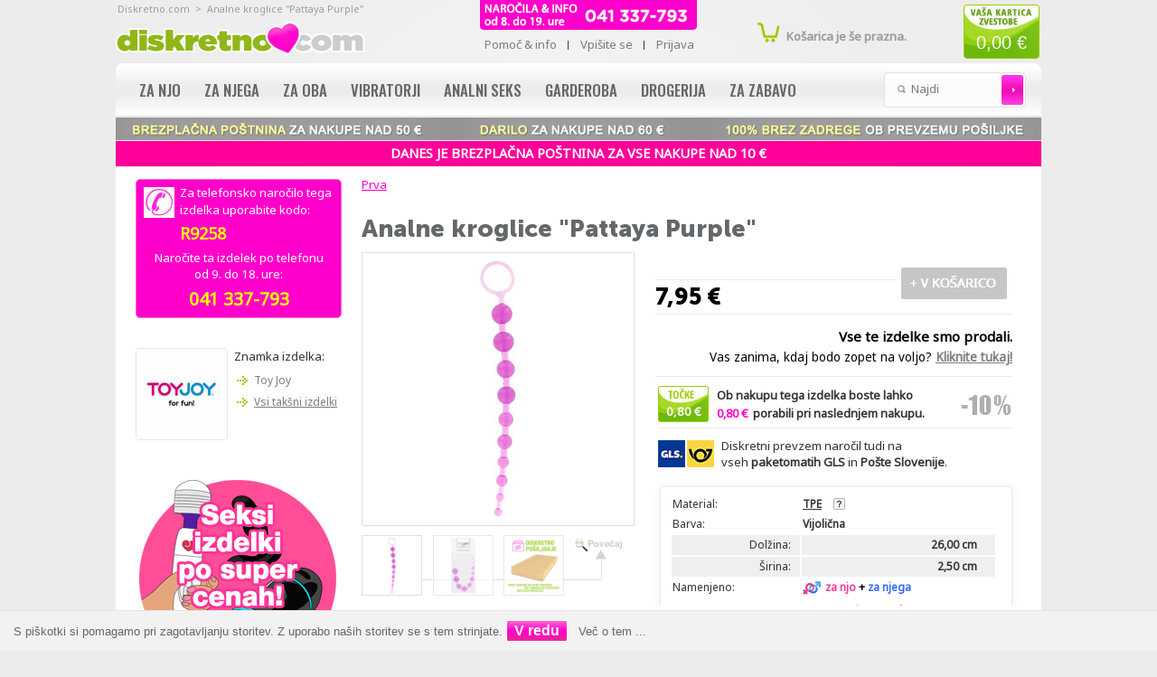

--- FILE ---
content_type: text/html; charset=UTF-8
request_url: https://www.diskretno.com/analne-kroglice/toy-joy/analne-kroglice-pattaya-purple-p-2542.html
body_size: 12314
content:



<!DOCTYPE html>
<html dir="ltr" lang="sl">
<head>
<!-- Google tag (gtag.js) //-->
<script async src="https://www.googletagmanager.com/gtag/js?id=AW-1060034633"></script>
<script>
  window.dataLayer = window.dataLayer || [];
  function gtag(){dataLayer.push(arguments);}
  gtag('js', new Date());

  gtag('config', 'AW-1060034633');
</script>
<!-- Google tag (gtag.js) -->
<script async src="https://www.googletagmanager.com/gtag/js?id=G-G2L84M2Q5M"></script>
<script>
  window.dataLayer = window.dataLayer || [];
  function gtag(){dataLayer.push(arguments);}
  gtag('js', new Date());

  gtag('config', 'G-G2L84M2Q5M');
</script>
<meta http-equiv="Content-Type" content="text/html; charset=utf-8" />
<title>Diskretno.com - Erotična trgovina</title>
<link href="https://fonts.googleapis.com/css?family=Noto+Sans:400|Oswald:500&amp;subset=latin,latin-ext" rel="stylesheet" type="text/css">
<base href="https://www.diskretno.com/" />
<meta name="robots" content="index,follow" />
<meta name="viewport" content="width=1024">
<link rel="shortcut icon" href="/favicon.ico?v=diskretno" type="image/x-icon">
<link rel="icon" href="/favicon.ico?v=diskretno">
<link rel="apple-touch-icon" sizes="57x57" href="/apple-touch-icon-57x57.png">
<link rel="apple-touch-icon" sizes="114x114" href="/apple-touch-icon-114x114.png">
<link rel="apple-touch-icon" sizes="72x72" href="/apple-touch-icon-72x72.png">
<link rel="apple-touch-icon" sizes="144x144" href="/apple-touch-icon-144x144.png">
<link rel="apple-touch-icon" sizes="60x60" href="/apple-touch-icon-60x60.png">
<link rel="apple-touch-icon" sizes="120x120" href="/apple-touch-icon-120x120.png">
<link rel="apple-touch-icon" sizes="76x76" href="/apple-touch-icon-76x76.png">
<link rel="apple-touch-icon" sizes="152x152" href="/apple-touch-icon-152x152.png">
<link rel="icon" type="image/png" href="/favicon-196x196.png" sizes="196x196">
<link rel="icon" type="image/png" href="/favicon-160x160.png" sizes="160x160">
<link rel="icon" type="image/png" href="/favicon-96x96.png" sizes="96x96">
<link rel="icon" type="image/png" href="/favicon-16x16.png" sizes="16x16">
<link rel="icon" type="image/png" href="/favicon-32x32.png" sizes="32x32">
<meta name="msapplication-TileColor" content="#99cc00">
<meta name="msapplication-TileImage" content="/mstile-144x144.png">
<meta name="author" content="Diskretno.com">

<script type="text/javascript" src="ext/jquery/jquery-1.12.1.min.js"></script>
<script src="ext/jquery/jquery-migrate-1.2.1.min.js"></script>
<link rel="stylesheet" type="text/css" href="ext/jquery/ui/redmond/jquery-ui-1.8.6-osc.css" />
<script type="text/javascript" src="ext/jquery/ui/jquery-ui-1.8.22.min.js"></script>

<script type="text/javascript">
// fix jQuery 1.8.0 and jQuery UI 1.8.22 bug with dialog buttons; http://bugs.jqueryui.com/ticket/8484
if ( $.attrFn ) { $.attrFn.text = true; }
</script>

<link rel="stylesheet" type="text/css" href="ext/jquery/qtip/qtip.css" />
<script type="text/javascript" src="ext/jquery/qtip/qtip.js"></script>
<script type="text/javascript" src="ext/jquery/jquery.easydrag.js"></script>
<link rel="stylesheet" type="text/css" href="css/stylesheet.css" />
<link rel="stylesheet" type="text/css" href="ext/960gs/1000_20_col.css" />
<link rel="stylesheet" type="text/css" href="css/constants.css" />
<link rel="stylesheet" type="text/css" href="css/style.css?v15a" />
<link rel="stylesheet" type="text/css" href="css/sprites.css" />
<link rel="stylesheet" type="text/css" href="css/style_boxes.css?2017"/>
<link rel="stylesheet" type="text/css" href="css/css3.css?v15a" />
<link rel="stylesheet" type="text/css" href="css/buttons.css?v15a" />
<link rel="stylesheet" type="text/css" href="css/paginacija.css" />
<link rel="stylesheet" type="text/css" media="screen" href="css/animations.css" />
<link rel="stylesheet" type="text/css" href="css/stringball.css" />
<link rel="stylesheet" type="text/css" href="ext/slick/slick.css" />

<link rel="stylesheet" type="text/css" media="screen" href="css/superfish.css" />
<link rel="stylesheet" media="screen" href="css/superfish-navbar.css" />

<!--[if lt IE 9]>
<script src="ext/shiv/html5shiv.js"></script>
<![endif]-->

<script type="text/javascript" src="ext/jquery/bxGallery/jquery.bxGallery.1.1.min.js"></script>
<link rel="stylesheet" type="text/css" href="ext/jquery/fancybox/jquery.fancybox-1.3.4.css" />
<script type="text/javascript" src="ext/jquery/fancybox/jquery.fancybox-1.3.4.pack.js"></script>

<script type="text/javascript" src="ext/photoset-grid/jquery.photoset-grid.min.js"></script>
<link rel="stylesheet" type="text/css" href="ext/colorbox/colorbox.css" />
<script type="text/javascript" src="ext/colorbox/jquery.colorbox-min.js"></script>

<script type="text/javascript" src="ext/js/xeasyTooltipIMG.js"></script>
<script type="text/javascript" src="ext/js/hoverIntent.js"></script> 
<script type="text/javascript" src="ext/js/superfish.js"></script>
<script type="text/javascript" src="ext/jquery/jquery.equalheights.js"></script>
<script type="text/javascript" src="ext/jquery/jqtransformplugin/jquery.jqtransform.js"></script>
<script type="text/javascript" src="ext/jquery/jquery.stringball.js"></script>
<script type="text/javascript" src="ext/jquery/jquery.cookie.js"></script>
<script type="text/javascript" src="ext/js/js.js"></script>
<script src="ext/js/countdown.js" type="text/javascript"></script>

 <script type="text/javascript">
		$(document).ready(function(){
			$('.custom_select form').jqTransform({imgPath:'jqtransformplugin/img/'});
			$("ul.sf-menu").superfish({ 
				pathClass:  'current',
				delay:     1000,
				animation:   {opacity:'show',height:'show'},
				speed:       'fast',
				autoArrows:  false,
				dropShadows: false
			}); 
		}); 
</script>		

<script type="text/javascript">
$(document).ready(function(){
  $(".ui-tabs").tabs({
    cache: false,
    ajaxOptions: {cache: false}
  });
});
</script>

<script type="text/javascript">
     $(document).ready(function() {
        $('#showkosarica').click(function() {
                $('.kosarica').slideToggle("fast");
        });
    });
</script>

<script type="text/javascript">
  $(document).ready(function(){ 
  $('#Loading').fadeIn(300).delay(250).fadeOut(300);
 $('#divLoading').fadeTo(400,0).delay(10).fadeTo(400,1); 
}); 		
</script>
<script type="text/javascript">
  $(document).ready(function(){ 
  $('#LoadingFeat').fadeIn(300).delay(250).fadeOut(300);
 $('#divLoadingFeat').fadeTo(400,0).delay(10).fadeTo(400,1); 
}); 		
</script>
<link rel="stylesheet" type="text/css" href="ext/cookiecuttr/cookiecuttr.css" />
<script type="text/javascript" src="ext/cookiecuttr/jquery.cookiecuttr.js"></script>
<script type="text/javascript">
$(document).ready(function () {
    $.cookieCuttr({
    });
});      
</script>

<script>
      var smdWrapper = document.createElement("script"), smdScript;
      smdWrapper.async = true;
      smdWrapper.type = "text/javascript";
      smdWrapper.src = "https://cpx.smind.si/Log/LogData?data=" + JSON.stringify({
          Key: "Slo_538",
          Size: "80",
          Type: "badge",
          Version: 2,
          BadgeClassName: "smdWrapperTag"
      });
      smdScript = document.getElementsByTagName("script")[0];
      smdScript.parentNode.insertBefore(smdWrapper, smdScript);
    </script>

<!--[if lt IE 9]>
<style type="text/css">
.cart_products_options,
.contentPadd.txtPage,
.ui-dialog,
.ui-dialog-titlebar,
.cart,
.ui-progressbar,
.ui-datepicker,
 
.contentInfoText.un, 
.contentInfoBlock,
.listing_padd,

.cart_products_options,
.row_7 CHECKBOX, .row_7 INPUT, .row_7 RADIO, .row_7 select, .row_7 textarea,
.fieldValue  input, .go, .input,
.contentPadd h3,
.cart th.th1,
.contentInfoText,
.cart th.th3,
.title-t,
.navbar_bg,
.infoBoxContents,
.contentInfoText 
.contentInfoBlock,
.sf-menu ul ul,
.div_cat_navbar,
.sf-menu a.sf-with-ul .wrapper_level,
.bg_button .button-b,
.contentPadd,
.sf-menu > li > a,
.infoHeading,
.infoBoxHeading,
.footer,
.button_content .bg_button .button-b
   { behavior:url(/ext/pie/PIE.php)}
</style>
 <![endif]-->
<meta http-equiv="x-ua-compatible" content="IE=7; EI=8" />
<link rel="alternate" media="only screen and (max-width: 640px)" href="https://www.diskretno.com/mobile/analne-kroglice/toy-joy/analne-kroglice-pattaya-purple-mp-2542.html" />
<link rel="alternate" media="handheld" href="https://www.diskretno.com/mobile/analne-kroglice/toy-joy/analne-kroglice-pattaya-purple-mp-2542.html" />
<link rel="apple-touch-icon" href="images/apple-touch-icon.png" />
<meta property="og:type" content="product" />
<meta property="og:site_name" content="Diskretno.com" />
<meta property="og:url" content="https://www.diskretno.com/product_info.php?products_id=" />
<meta property="og:image" content="https://www.diskretno.com/images/thumbs/def/dvestotrideset/" />
<meta property="og:title" content="" />
<meta property="og:description" content="..." />
<style type="text/css">
.nivoSlider_wrapper {
	width: 800px; height: 340px; /* Set the size */
}
#screenshot img								{ width:10px;height:10px;}
#screenshotCategory img				{ width:82px;height:125px;}
</style>
<style type="text/css">
	.nivo-caption 					{display:none !important;}
</style>
<!--[if gte IE 9]><style type="text/css"> .gradient {filter: none;}</style><![endif]-->
</head>
<body>
<p id="back-top"><a href="#top"><span>Na vrh strani</span></a></p> 
<!-- bodyWrapper  //-->
<div id="bodyWrapper" class="bg_body ">
<div class="wrapper">
<header>
<div style="float:left;padding-top: 3px;">
<a class="logo" href="https://www.diskretno.com/?osCsid=d61522d7cf0a135c671d531867e37b13"><img src="images/diskretno-com-logo-2019-01.png" alt="Diskretno.com" title=" Diskretno.com " /></a>
<!-- <a class="logo" href="https://www.diskretno.com/?osCsid=d61522d7cf0a135c671d531867e37b13"><img src="images/diskretno-com-logo-2024-1.png" alt="Diskretno.com" title=" Diskretno.com " /></a> //-->
</div>
<!--	 bodyWrapper //-->		

<div class="container_20 row_1"> 
<div class="grid_20">
    
    
<div id="header">
<div class="slogan">Diskretno.com &nbsp;&gt;&nbsp; Analne kroglice "Pattaya Purple"</div>
<div class="search">
<form name="quick_find" action="https://www.diskretno.com/advanced_search_result.php" method="get">
  	<label class="fl_left">Najdi: </label>
	 	<div class="input-width fl_left">
 		<div class="width-setter">
<input type="text" name="keywords" value="Najdi" size="10" maxlength="300" class="go fl_left" onblur="if(this.value=='') this.value='Najdi'" onfocus="if(this.value =='Najdi' ) this.value=''" /><input type="hidden" name="osCsid" value="d61522d7cf0a135c671d531867e37b13" />
<input type="hidden" name="search_in_description" value="1">
	  		</div>
	   	</div>
		<input type="image" src="includes/languages/english/images/buttons/button_header_search.gif" alt="Najdi1" title=" Najdi1 "  class="button_header_search fl_left" />
</form>
</div>

	<div class="box_header_user_menu">
				  <ul class="user_menu"><li class=""><a href="https://www.diskretno.com/info.php?osCsid=d61522d7cf0a135c671d531867e37b13"><div class="button-t"><span>Pomoč & info</span></div></a></li><li class=""><a href="https://www.diskretno.com/create_account.php?osCsid=d61522d7cf0a135c671d531867e37b13"><div class="button-t"><span>Vpišite se</span></div></a></li><li class=""><a href="https://www.diskretno.com/login.php?osCsid=d61522d7cf0a135c671d531867e37b13"><div class="button-t"><span>Prijava</span></div></a></li></ul>
			  </div><br class="cl_both" /><div style="position:absolute;top:0px;right:319px;"><img src="images/telefonsko_narocilo_informacije_2015_02.png" alt="Pokličite in naročite!" title="Pokličite in naročite!"></div>
<div class="box_header_tocke"><a href="https://www.diskretno.com/tocke_zvestobe_info.php?osCsid=d61522d7cf0a135c671d531867e37b13" title="Kaj so točke zvestobe"><div style="padding:33px 0 0 0px;margin:auto;text-align:center;font-size:1.7em;font-family: Tahoma, Helvetica, Arial, sans-serif;color:#fff;">0,00 €</div></a></div><div class="box_header_cart destination"><div class="cart_header"><a id="cart_header_link_off" href="https://www.diskretno.com/shopping_cart.php?osCsid=d61522d7cf0a135c671d531867e37b13"></a><div><p style="line-height: 12px;color:#999999;"><strong>Košarica je še prazna.</strong></p></div></div></div></div>
<script type="text/javascript">
jQuery(document).ready(function($){
    $("button").click(function () {
      $("#distance").hide("slow");
    });  
    $("a.close").click(function () {
      $("#distance").hide("slow");
    });    
  });
  </script>
</div>
</div>
             

<div><img border="0" width="100%" height="25px" src="images/1024-brezplacna-dostava-nad-50.jpg" alt="Naše diskretne obljube" title="Naše diskretne obljube"></div>


<div style="background:#ff0198;color:#ffffff;text-align:center;padding: 5px 5px; font-size: 1.2em; font-weight: 700;">DANES JE BREZPLAČNA POŠTNINA ZA VSE NAKUPE NAD 10 €</div>


<!-- <div style="background:#ff0198;color:#ffffff;text-align:center;padding: 5px 5px; font-size: 1.2em; font-weight: 700;">TA TEDEN: od 10% do 40% CENEJE ZA IZDELKE NA ZALOGI</div> //-->



		
		<div class="container_">
<div class="cat_navbar"><div class="navbar_bg"><ul class="sf-menu"><li class="current_0"><a href="https://www.diskretno.com/za-njo-c-535.html?osCsid=d61522d7cf0a135c671d531867e37b13" class="current">Za njo</a>
<ul class="gradient"><li class="current_1"><a href="https://www.diskretno.com/za-njo/vibro-stimulatorji-c-535_5040008.html?osCsid=d61522d7cf0a135c671d531867e37b13">Vibro stimulatorji</a></li>
<li class="current_1"><a href="https://www.diskretno.com/za-njo/dildo-c-535_20.html?osCsid=d61522d7cf0a135c671d531867e37b13">Dildo</a></li>
<li class="current_1"><a href="https://www.diskretno.com/za-njo/rabbit-vibratorji-c-535_542.html?osCsid=d61522d7cf0a135c671d531867e37b13">Rabbit vibratorji</a></li>
<li class="current_1"><a href="https://www.diskretno.com/za-njo/vibratorji-za-tocko-c-535_543.html?osCsid=d61522d7cf0a135c671d531867e37b13">Vibratorji za G točko</a></li>
<li class="current_1"><a href="https://www.diskretno.com/za-njo/masaza-prsi-ali-vagine-c-535_35.html?osCsid=d61522d7cf0a135c671d531867e37b13">Masaža prsi ali vagine</a></li>
<li class="current_1"><a href="https://www.diskretno.com/za-njo/vaginalne-kroglice-c-535_31.html?osCsid=d61522d7cf0a135c671d531867e37b13">Vaginalne kroglice</a></li>
<li class="current_1"><a href="https://www.diskretno.com/za-njo/eroticni-metuljcki-c-535_544.html?osCsid=d61522d7cf0a135c671d531867e37b13">Erotični metuljčki</a></li>
<li class="current_1"><a href="https://www.diskretno.com/za-njo/vibro-jajcki-c-535_553.html?osCsid=d61522d7cf0a135c671d531867e37b13">Vibro jajčki</a></li>
<li class="current_1"><a href="https://www.diskretno.com/za-njo/seksi-moske-lutke-c-535_537.html?osCsid=d61522d7cf0a135c671d531867e37b13">Seksi moške lutke</a></li>
</ul></li>
<li class="current_0"><a href="https://www.diskretno.com/za-njega-c-536.html?osCsid=d61522d7cf0a135c671d531867e37b13" class="current">Za njega</a>
<ul class="gradient"><li class="current_1"><a href="https://www.diskretno.com/za-njega/pumpice-za-povecanje-c-536_30.html?osCsid=d61522d7cf0a135c671d531867e37b13">Pumpice za povečanje</a></li>
<li class="current_1"><a href="https://www.diskretno.com/za-njega/prevleke-za-penis-c-536_275.html?osCsid=d61522d7cf0a135c671d531867e37b13">Prevleke za penis</a></li>
<li class="current_1"><a href="https://www.diskretno.com/za-njega/ucinkovine-za-vecji-penis-c-536_5040009.html?osCsid=d61522d7cf0a135c671d531867e37b13">Učinkovine za večji penis</a></li>
<li class="current_1"><a href="https://www.diskretno.com/za-njega/tabletke-za-erekcijo-c-536_547.html?osCsid=d61522d7cf0a135c671d531867e37b13">Tabletke za erekcijo</a></li>
<li class="current_1"><a href="https://www.diskretno.com/za-njega/erekcijski-obrocki-c-536_509.html?osCsid=d61522d7cf0a135c671d531867e37b13">Erekcijski obročki</a></li>
<li class="current_1"><a href="https://www.diskretno.com/za-njega/stimulacija-prostate-c-536_550.html?osCsid=d61522d7cf0a135c671d531867e37b13">Stimulacija prostate</a></li>
<li class="current_1"><a href="https://www.diskretno.com/za-njega/masturbatorji-c-536_43.html?osCsid=d61522d7cf0a135c671d531867e37b13">Masturbatorji</a></li>
<li class="current_1"><a href="https://www.diskretno.com/za-njega/fleshlight-izdelki-c-536_513.html?osCsid=d61522d7cf0a135c671d531867e37b13">Fleshlight izdelki</a></li>
<li class="current_1"><a href="https://www.diskretno.com/za-njega/seksi-zenske-lutke-c-536_33.html?osCsid=d61522d7cf0a135c671d531867e37b13">Seksi ženske lutke</a></li>
<li class="current_1"><a href="https://www.diskretno.com/za-njega/seksi-perilo-c-536_545.html?osCsid=d61522d7cf0a135c671d531867e37b13">Seksi perilo</a></li>
</ul></li>
<li class="current_0"><a href="https://www.diskretno.com/za-oba-c-538.html?osCsid=d61522d7cf0a135c671d531867e37b13" class="current">Za oba</a>
<ul class="gradient"><li class="current_1"><a href="https://www.diskretno.com/za-oba/vibratorji-za-pare-c-538_549.html?osCsid=d61522d7cf0a135c671d531867e37b13">Vibratorji za pare</a></li>
<li class="current_1"><a href="https://www.diskretno.com/za-oba/vibracijski-obrocki-c-538_552.html?osCsid=d61522d7cf0a135c671d531867e37b13">Vibracijski obročki</a></li>
<li class="current_1"><a href="https://www.diskretno.com/za-oba/strap-on-c-538_525.html?osCsid=d61522d7cf0a135c671d531867e37b13">Strap-on</a></li>
<li class="current_1"><a href="https://www.diskretno.com/za-oba/seks-masine-in-naprave-c-538_5040010.html?osCsid=d61522d7cf0a135c671d531867e37b13">Seks mašine in naprave</a></li>
<li class="current_1"><a href="https://www.diskretno.com/za-oba/fetis-in-sm-oprema-c-538_124.html?osCsid=d61522d7cf0a135c671d531867e37b13">Fetiš in S&M oprema</a></li>
<li class="current_1"><a href="https://www.diskretno.com/za-oba/olja-za-seksi-masazo-c-538_548.html?osCsid=d61522d7cf0a135c671d531867e37b13">Olja za seksi masažo</a></li>
<li class="current_1"><a href="https://www.diskretno.com/za-oba/eroticne-igre-c-538_508.html?osCsid=d61522d7cf0a135c671d531867e37b13">Erotične igre</a></li>
<li class="current_1"><a href="https://www.diskretno.com/za-oba/darilni-boni-c-538_261.html?osCsid=d61522d7cf0a135c671d531867e37b13">Darilni boni</a></li>
<li class="current_1"><a href="https://www.diskretno.com/za-oba/vzdrzevanje-napajanje-c-538_524.html?osCsid=d61522d7cf0a135c671d531867e37b13">Vzdrževanje & napajanje</a></li>
</ul></li>
<li class="current_0"><a href="https://www.diskretno.com/vibratorji-c-529.html?osCsid=d61522d7cf0a135c671d531867e37b13" class="current">Vibratorji</a>
<ul class="gradient"><li class="current_1"><a href="https://www.diskretno.com/vibratorji/rabbit-vibratorji-c-529_519.html?osCsid=d61522d7cf0a135c671d531867e37b13">Rabbit vibratorji</a></li>
<li class="current_1"><a href="https://www.diskretno.com/vibratorji/vibratorji-za-tocko-c-529_520.html?osCsid=d61522d7cf0a135c671d531867e37b13">Vibratorji za G točko</a></li>
<li class="current_1"><a href="https://www.diskretno.com/vibratorji/realisticni-vibratorji-c-529_518.html?osCsid=d61522d7cf0a135c671d531867e37b13">Realistični vibratorji</a></li>
<li class="current_1"><a href="https://www.diskretno.com/vibratorji/klasicni-vibratorji-c-529_29.html?osCsid=d61522d7cf0a135c671d531867e37b13">Klasični vibratorji</a></li>
<li class="current_1"><a href="https://www.diskretno.com/vibratorji/vibro-maserji-c-529_556.html?osCsid=d61522d7cf0a135c671d531867e37b13">Vibro maserji</a></li>
<li class="current_1"><a href="https://www.diskretno.com/vibratorji/mini-vibratorji-c-529_521.html?osCsid=d61522d7cf0a135c671d531867e37b13">Mini vibratorji</a></li>
<li class="current_1"><a href="https://www.diskretno.com/vibratorji/diskretni-vibratorji-c-529_539.html?osCsid=d61522d7cf0a135c671d531867e37b13">Diskretni vibratorji</a></li>
<li class="current_1"><a href="https://www.diskretno.com/vibratorji/luksuzni-vibratorji-c-529_522.html?osCsid=d61522d7cf0a135c671d531867e37b13">Luksuzni vibratorji</a></li>
<li class="current_1"><a href="https://www.diskretno.com/vibratorji/razni-vibro-izdelki-c-529_36.html?osCsid=d61522d7cf0a135c671d531867e37b13">Razni vibro izdelki</a></li>
<li class="current_1"><a href="https://www.diskretno.com/vibratorji/vibracijski-kompleti-c-529_34.html?osCsid=d61522d7cf0a135c671d531867e37b13">Vibracijski KOMPLETI</a></li>
</ul></li>
<li class="current_0"><a href="https://www.diskretno.com/analni-seks-c-530.html?osCsid=d61522d7cf0a135c671d531867e37b13" class="current">Analni seks</a>
<ul class="gradient"><li class="current_1"><a href="https://www.diskretno.com/analni-seks/stimulatorji-prostate-c-530_527.html?osCsid=d61522d7cf0a135c671d531867e37b13">Stimulatorji prostate</a></li>
<li class="current_1"><a href="https://www.diskretno.com/analni-seks/analni-vibratorji-c-530_528.html?osCsid=d61522d7cf0a135c671d531867e37b13">Analni vibratorji</a></li>
<li class="current_1"><a href="https://www.diskretno.com/analni-seks/analni-stimulatorji-c-530_32.html?osCsid=d61522d7cf0a135c671d531867e37b13">Analni stimulatorji</a></li>
<li class="current_1"><a href="https://www.diskretno.com/analni-seks/analne-kroglice-c-530_531.html?osCsid=d61522d7cf0a135c671d531867e37b13">Analne kroglice</a></li>
<li class="current_1"><a href="https://www.diskretno.com/analni-seks/za-boljsi-analni-seks-c-530_526.html?osCsid=d61522d7cf0a135c671d531867e37b13">Za boljši analni seks</a></li>
<li class="current_1"><a href="https://www.diskretno.com/analni-seks/higiena-c-530_541.html?osCsid=d61522d7cf0a135c671d531867e37b13">Higiena</a></li>
</ul></li>
<li class="current_0"><a href="https://www.diskretno.com/garderoba-c-3.html?osCsid=d61522d7cf0a135c671d531867e37b13" class="current">Garderoba</a>
<ul class="gradient"><li class="current_1"><a href="https://www.diskretno.com/garderoba/seksi-perilo-za-njo-c-3_38.html?osCsid=d61522d7cf0a135c671d531867e37b13">Seksi perilo za njo</a></li>
<li class="current_1"><a href="https://www.diskretno.com/garderoba/seksi-perilo-za-njega-c-3_37.html?osCsid=d61522d7cf0a135c671d531867e37b13">Seksi perilo za njega</a></li>
<li class="current_1"><a href="https://www.diskretno.com/garderoba/eroticni-kompleti-c-3_14.html?osCsid=d61522d7cf0a135c671d531867e37b13">Erotični kompleti</a></li>
<li class="current_1"><a href="https://www.diskretno.com/garderoba/oblacila-iz-lateksa-c-3_123.html?osCsid=d61522d7cf0a135c671d531867e37b13">Oblačila iz lateksa</a></li>
<li class="current_1"><a href="https://www.diskretno.com/garderoba/nogavice-podvezice-c-3_39.html?osCsid=d61522d7cf0a135c671d531867e37b13">Nogavice, podvezice</a></li>
<li class="current_1"><a href="https://www.diskretno.com/garderoba/eroticni-kostumi-c-3_514.html?osCsid=d61522d7cf0a135c671d531867e37b13">Erotični kostumi</a></li>
<li class="current_1"><a href="https://www.diskretno.com/garderoba/intimni-nakit-c-3_517.html?osCsid=d61522d7cf0a135c671d531867e37b13">Intimni nakit</a></li>
<li class="current_1"><a href="https://www.diskretno.com/garderoba/seksi-lasulje-c-3_515.html?osCsid=d61522d7cf0a135c671d531867e37b13">Seksi lasulje</a></li>
</ul></li>
<li class="current_0"><a href="https://www.diskretno.com/drogerija-c-5.html?osCsid=d61522d7cf0a135c671d531867e37b13" class="current">Drogerija</a>
<ul class="gradient"><li class="current_1"><a href="https://www.diskretno.com/drogerija/lubrikanti-in-kreme-c-5_267.html?osCsid=d61522d7cf0a135c671d531867e37b13">Lubrikanti in kreme</a></li>
<li class="current_1"><a href="https://www.diskretno.com/drogerija/olja-za-vroco-masazo-c-5_263.html?osCsid=d61522d7cf0a135c671d531867e37b13">Olja za vročo masažo</a></li>
<li class="current_1"><a href="https://www.diskretno.com/drogerija/kondomi-c-5_264.html?osCsid=d61522d7cf0a135c671d531867e37b13">Kondomi</a></li>
<li class="current_1"><a href="https://www.diskretno.com/drogerija/za-boljso-erekcijo-c-5_523.html?osCsid=d61522d7cf0a135c671d531867e37b13">Za boljšo erekcijo</a></li>
<li class="current_1"><a href="https://www.diskretno.com/drogerija/poppers-c-5_5040007.html?osCsid=d61522d7cf0a135c671d531867e37b13">Poppers</a></li>
<li class="current_1"><a href="https://www.diskretno.com/drogerija/spanska-muha-c-5_265.html?osCsid=d61522d7cf0a135c671d531867e37b13">Španska muha</a></li>
<li class="current_1"><a href="https://www.diskretno.com/drogerija/feromoni-c-5_5040006.html?osCsid=d61522d7cf0a135c671d531867e37b13">Feromoni</a></li>
<li class="current_1"><a href="https://www.diskretno.com/drogerija/za-boljsi-seks-c-5_266.html?osCsid=d61522d7cf0a135c671d531867e37b13">Za boljši seks</a></li>
<li class="current_1"><a href="https://www.diskretno.com/drogerija/nega-telesa-c-5_546.html?osCsid=d61522d7cf0a135c671d531867e37b13">Nega telesa</a></li>
</ul></li>
<li class="current_0"><a href="https://www.diskretno.com/za-zabavo-c-4.html?osCsid=d61522d7cf0a135c671d531867e37b13" class="current">Za zabavo</a>
<ul class="gradient"><li class="current_1"><a href="https://www.diskretno.com/za-zabavo/eroticne-igre-c-4_273.html?osCsid=d61522d7cf0a135c671d531867e37b13">Erotične igre</a></li>
<li class="current_1"><a href="https://www.diskretno.com/za-zabavo/za-posebne-priloznosti-c-4_269.html?osCsid=d61522d7cf0a135c671d531867e37b13">Za posebne priložnosti</a></li>
<li class="current_1"><a href="https://www.diskretno.com/za-zabavo/razni-saljivi-izdelki-c-4_272.html?osCsid=d61522d7cf0a135c671d531867e37b13">Razni šaljivi izdelki</a></li>
<li class="current_1"><a href="https://www.diskretno.com/za-zabavo/seksi-koledarji-c-4_551.html?osCsid=d61522d7cf0a135c671d531867e37b13">Seksi koledarji</a></li>
</ul></ul></div></div><div class="cl_both"></div></div>

</header>





                  
    <div class="row_4 ofh">         
        <div class="container_20">
          	<div id="bodyContent" class="grid_15			push_5">
<div class="breadcrumb"><a href="https://www.diskretno.com/?osCsid=d61522d7cf0a135c671d531867e37b13" class="headerNavigation"><img src="images/breadcrumb-domov.gif" alt="" title="  " align="absmiddle" style="margin: -3px 5px 0px 4px;" />Prva</a></div>
<form name="cart_quantity" action="https://www.diskretno.com/analne-kroglice/toy-joy/analne-kroglice-pattaya-purple-p-2542.html?action=add_product&amp;osCsid=d61522d7cf0a135c671d531867e37b13" method="post"><!--
<div style="font-size:1.5em;"><br /><br />Spoštovani!<br /><br />Ta izdelek žal trenutno ni na voljo.<br /><br /><br /></div>
<div class="buttonSet" style="font-size:1em;width:75%;">
<span class="fl_left"><strong class="button_content button_content2"><strong class="button bg_button"><strong class="button-t"><span class="tdbLink"><button id="tdb1" type="submit">&nbsp;&nbsp;&nbsp;&nbsp;Naprej&nbsp;&nbsp;&nbsp;&nbsp;</button></span><script type="text/javascript">$("#tdb1").button({icons:{primary:"ui-icon-triangle-1-e"}}).addClass("ui-priority-primary").parent().removeClass("tdbLink");</script></strong></strong></strong></span>
</div><br /><br />
//-->

<div id="Loading"></div><div class="contentContainer">

              


<div class="contentPadd prods_info_page" style="margin-top:-6px;">
<div class="prods_info decks big">
<div class="info" style="padding: 0px 0 5px 0;">


<div style="width:100%;">

<h1 style="margin:15px 0 0 0;font-size:1.70rem;font-family: Museo-Sans-900;color:#64686a;"> Analne kroglice "Pattaya Purple"</h1></div>
<!--
<h1 style="margin:15px 0 0 0;font-size:1.70rem;font-family: Museo-Sans-900;color:#64686a;"> </h1></div>

<div style="width:100%;"><h1 style="margin:15px 0 0 0;font-size:1.75rem;"> Analne kroglice "Pattaya Purple"</h1></div>
//-->




<!-- <div style="float:left;font-size:1.2em;color:#999999;font-weight:700;margin-left: 0px; margin-right: 5px;"></div>  //-->


<div style="float:left;font-size:1.2em;color:#999999;font-weight:700;margin-left: 1px; margin-top: 3px;"></div>

</div>

		<div class="forecastle">
		<ol class="masthead">
			  <li class="port_side left_side_pic-1">
	  
<div style="margin-bottom:1px;" id="piGal" class="hover"><ul class="relative">        <li><a href="https://www.diskretno.com/images/thumbs/def/large/products/9258_11.jpg?osCsid=d61522d7cf0a135c671d531867e37b13" target="_blank" rel="fancybox" style="border: 1px solid #e0e0e0; margin: 7px 0 0 0;border-radius:1px;color:#fff;"><img src="images/thumbs/def/display/products/9258_11.jpg" alt="Analne kroglice Pattaya Purple" title=" Analne kroglice Pattaya Purple " width="300px" height="300px" /></a></li>        <li><a href="https://www.diskretno.com/images/thumbs/def/large/products/9258_12.jpg?osCsid=d61522d7cf0a135c671d531867e37b13" target="_blank" rel="fancybox" style="border: 1px solid #e0e0e0; margin: 7px 0 0 0;border-radius:1px;color:#fff;"><img src="images/thumbs/def/display/products/9258_12.jpg" alt="Analne kroglice Pattaya Purple" title=" Analne kroglice Pattaya Purple " width="300px" height="300px" /></a></li>        <li><a href="https://www.diskretno.com/images/thumbs/def/large/products/Diskretno-posiljanje.jpg?osCsid=d61522d7cf0a135c671d531867e37b13" target="_blank" rel="fancybox" style="border: 1px solid #e0e0e0; margin: 7px 0 0 0;border-radius:1px;color:#fff;"><img src="images/thumbs/def/display/products/Diskretno-posiljanje.jpg" alt="Analne kroglice Pattaya Purple" title=" Analne kroglice Pattaya Purple " width="300px" height="300px" /></a></li></ul>
</div>

      
<script type="text/javascript">
    $(function(){
	var myWidth = 65;
	var myHeight = myWidth * 1;
		$('#piGal ul').bxGallery({
		  maxwidth: '300',
		  maxheight: '300',
		  thumbwidth: myWidth,
		  thumbheight: myHeight,
		  thumbcontainer: 316,
		  load_image: 'ext/jquery/bxGallery/spinner.gif',
          hideOnContentClick: false,
		  type : 'iframe',
        preload: '168px',
        helpers: {
            thumbs: {
             width   : 65,
             height  : 65
            } // closes thumbs
           } // closes helpers
    });
/*	$("#fancybox-wrap").easydrag(); */
});
</script>
<script type="text/javascript">
    $("#piGal a[rel^='fancybox']").fancybox({
      cyclic: true,
    });
    </script><script type="text/javascript">
    $("#piGal2 a[rel^='fancybox']").fancybox({
      cyclic: true
    });
    </script>              </li>
			  <li class="starboard_side right_side_pic-1">
			  <div>
<div class="open-closed-sign"></div><div style="height:30px;margin-bottom:0px;text-align:right;">&nbsp;&nbsp;&nbsp;</div></div>
<div class="info">




<div id="cena" style="margin: 0 0 5px 0; vertical-align: baseline;border-top:1px solid #ECECEC;padding-top:10px;"><span style="font-size:1.60rem;font-family: Museo-Sans-900;color:#000;">7,95 €</span><div style="float:right;margin: 0px 0 3px 0px;"></div></div><div class="desc_padd_akcija">
<div class="fl_right" align="right" style="margin: -6px 0 0px 0;">
<div style="margin: 4px 0 0 0;color:#000000;font-size:15px;line-height:1.5em;"><strong>Vse te izdelke smo prodali.</strong><br /><small>Vas zanima, kdaj bodo zopet na voljo? <a href="https://www.diskretno.com/contact_us.php?osCsid=d61522d7cf0a135c671d531867e37b13?izdelek=R9258 - Analne kroglice Pattaya Purple&kdajbozopet=1&enquiry=Kdaj+bo+zopet+na+voljo+za+nakup"><strong style="text-decoration:underline;">Kliknite tukaj!</strong></a></small></div>

</div>
	  
	  

	  
<div style="position:relative;float:left;margin: 10px 0px 0 3px;">
<div style="position:absolute;top:-80px;right:-390px;cursor:not-allowed;"><img src="images//gumb-v-kosarico-gray.jpg" alt="" title="  " /></div></div>
	  
</div>




<div class="info_tocke">
<div style="height:40px;width:56px;background-image:url('images/minus10odstotkov2.jpg');background-repeat:no-repeat;margin: 0px 10px 0px 0px;position:absolute;right: 1px;"></div><div id="tocke" style="float:left;height:40px;background-image:url('images/tocke_stevec_izdelek_02.png');background-repeat:no-repeat;margin-top:0px;margin-bottom:8px;"><div  style="float:left;width:56px;margin-top: 19px; margin-bottom:5px;margin-left:0;text-align:center;margin-right:0;color:#ffffff;font-weight:700;font-size:1.1em;">0,80 €</div><div style="margin: 0px 0 0 65px;line-height:1.6em;font-size:13px;font-weight:700;">Ob nakupu tega izdelka boste lahko<br /><span style="font-weight:700;color:#ff00cc;">0,80 €</span> &nbsp;porabili pri naslednjem nakupu.<div id="helpTocke" title="10% od vsakega nakupa vam vrnemo!" style="display:none;font-weight:600;background:#ffffff;">
      <p style="font-size:1.1em;">Kartica zvestobe se v <strong>elektronski obliki</strong> samodejno kreira vsakemu kupcu ob vpisu. Kupcem ne pošiljamo kartic zvestobe na dom.<br /><br />Pridobljene točke zvestobe lahko porabite <strong>ob vašem naslednjem nakupu</strong>.<br /><br /><strong>Pri nas je torej vsak vaš nakup 10% cenejši, kot v drugih trgovinah!</strong></p>
</div>
<!--
<script type="text/javascript">
	jQuery(document).ready(function () {
	$('#helpTocke').dialog({
	  autoOpen: false,
	  show: "fade",
	  mouse: "mouseUp",
	  position: { 
		my: 'top',
		at: 'top',
		of: $('#tocke')
  }
	});
});
	</script>
	//-->


</div>


<div style="border-top:1px solid #ECECEC;clear:both;margin-top:6px;"></div>
<div style="padding:0px;margin: 10px 0 0px 0;font-size:1.1em;">
	<div style="float:left;height:33px;width:62px;padding: 0px 8px 0 0;background-image:url('images/icons/paketomati-logo.jpg');background-repeat:no-repeat;margin-top:0px;margin-bottom:0px;"></div>
	Diskretni prevzem naročil tudi na<br/>vseh <strong>paketomatih GLS</strong> in <strong>Pošte Slovenije</strong>.
</div>
<!--
<div style="padding:5px;margin: 7px 0 -3px 0;font-size:13px;line-height:20px;"><strong style="color:#3399ff;">Ste našli ta izdelek ceneje v drugi trgovini?</strong><br /><a href="contact_us.php?izdelek=R9258 - Analne kroglice Pattaya Purple&pogajanje=1&enquiry=Navedite+spletno+stran+z+bolj+ugodno+ceno+tega+izdelka"><strong style="text-decoration:underline;">Kliknite tukaj.</strong></a> Morda vam ga lahko ponudimo <strong>še bolj ugodno</strong>.</div> //-->



<br /><table class="contentInfoText" style="padding: 3px 10px;border:1px solid #edebeb;border-radius: 4px;width:390px;margin-left:2px;"><tr><td width="140"><td><td></td></tr><tr><td>Material: </td><td><span  class="specifikacije"><a href="filter.php?f2=TPE&cPath=" title="Ostali izdelki iz tega materiala"><u>TPE</u></a></span>&nbsp;&nbsp;&nbsp;<a target="_blank" class="prods_pic_bg" href="svetujemo/materiali_izdelkov.php?material=tpe"><img class="ikona" style="margin: 0px 0 -2px 4px;" src="images/icons/info.png" alt="Več o tem materialu" title="Več o tem materialu"></a></td></tr><tr><td>Barva: </td><td><strong>Vijolična</strong></td></tr><tr><td style="background:#efefef;padding:2px 10px;text-align:right;">Dolžina: </td><td style="background:#efefef;padding:2px 20px;text-align:right;"><strong>26,00 cm</strong></td></tr><tr><td style="background:#efefef;padding:2px 10px;text-align:right;">Širina: </td><td style="background:#efefef;padding:2px 20px;text-align:right;"><strong>2,50 cm</strong></td></tr><tr><td>Namenjeno: </td><td><img src="images/za_oba.jpg" style="border:0;width:20px;height:15px;margin: 0 2px -4px 0;"><strong style="color:#ff3399;"> za njo</strong><strong style="color:#000;"> + </strong><strong style="color:#3366ff;"> za njega</strong></td></tr><tr><td style="padding-top: 5px;">Blagovna znamka: </td><td style="padding-top: 5px;">&nbsp;<strong>Toy Joy, Nizozemska</strong></td></tr><tr><td style="padding-top: 5px;">Šifra / oznaka: </td><td style="padding-top: 5px;">&nbsp;<strong>R9258</strong></td></tr><tr><td width="140"></td><td></td></tr></table> </form> 





</div>



</div>

</div>  <!-- // class="info" //-->

</li>
</ol>
</div>	





<div>

</div>
				
	</div>
    </div>
	</div>

<script type="text/javascript">
        $(document).ready(function(){ 			
			 var row_list_slave_name = $('.row_slave_name');
			 row_list_slave_name.each(function(){
				 new equalHeights_slave_name($('#' + $(this).attr("id")));
			  });			 			 			  			  			  			  			   
			 var row_list_slave_block = $('.row_slave_block');
			 row_list_slave_block.each(function(){
				 new equalHeights_slave_block($('#' + $(this).attr("id")));
			  });			  			 			 			  			  			  			  			   
        });
</script>

<br />





<!-- <span style="font-size:1.6em;margin-top:10px;color:#999999;">Opis izdelka:</span><br /> //-->

<div style="clear:both;">
<h1 style="font-size:1.6em;margin-top:10px;color:#000000;font-family: Museo-Sans-500; color:#64686a;">Opis izdelka: Analne kroglice "Pattaya Purple"</h1>
<div class="desc" style="border-top: 1px dotted #cccccc;margin:3px 0 12px 0;width:720px;"></div>


<div style="float:left;width:510px;margin-bottom:20px;margin-top:15px;"><span style="font-size:1.1em;color:#666666;"><p>Analne kroglice Pattaya Purple so niz desetih kroglic od najmanj&scaron;e s premerom 10 mm, do največje s premerom 25 mm.<br />
Zaključujejo se z obročkom, s pomočjo katerega kroglice lažje izvlečemo.<br />
Izdelane so iz zelo prijetnega TPE materiala, iz katerega je tudi povezava med kroglicami.<br />
<br />
Barva kroglic: vijolična<br />
Dolžina: 26 cm<br />
Premer: 1 - 2,5 cm</p></span></div></div>
<div style="float:left;margin: 10px 0 0px 20px;width:180px;"><div style="margin: 0px 0px 30px 0;"><img src="images/thumbs/def/stoosemdeset/products/9258_11.jpg" alt="Analne kroglice Pattaya Purple" title=" Analne kroglice Pattaya Purple " width="180px" height="168px" /></div><div style="margin: 0px 0px 30px 0;"><img src="images/thumbs/def/stoosemdeset/products/9258_12.jpg" alt="Analne kroglice Pattaya Purple" title=" Analne kroglice Pattaya Purple " width="180px" height="168px" /></div><div style="margin: 0px 0px 30px 0;"><img src="images/thumbs/def/stoosemdeset/products/Diskretno-posiljanje.jpg" alt="Analne kroglice Pattaya Purple" title=" Analne kroglice Pattaya Purple " width="180px" height="168px" /></div></div><div class="prods_hseparator" style="clear:both;"><img src="images/spacer.gif" alt="" title="  " width="1" height="1" /></div>

<script type="application/ld+json">
{
  "@context" : "http://schema.org",
  "@type" : "Product",
  "name" : "Analne kroglice Pattaya Purple",
  "image" : "https://diskretno.com/images/thumbs/def/display/products/Diskretno-posiljanje.jpg",
  "description" : "Analne kroglice Pattaya Purple so niz desetih kroglic od najmanj&scaron;e s premerom 10 mm, do največje s premerom 25 mm.
Zaključujejo se z obročkom, s pomočjo katerega kroglice lažje izvlečemo.
Izdelane so iz zelo prijetnega TPE materiala, iz katerega je tudi povezava med kroglicami.

Barva kroglic: vijolična
Dolžina: 26 cm
Premer: 1 - 2,5 cm",
  "sku": "R9258",
  "brand" : {
    "@type" : "Brand",
    "name" : "Toy Joy",
    "logo" : "https://diskretno.com/images/manufacturers-100/toyjoy_logo.jpg"
  },
  "offers" : {
    "@type" : "Offer",
    "priceCurrency": "EUR",
    "price" : "7.95",
    "url" : "https://www.diskretno.com/analne-kroglice/toy-joy/analne-kroglice-pattaya-purple-p-2542.html"
  }
}
</script>





			</div>
			
			 <!-- bodyContent //-->

                <div id="columnLeft" class="grid_5 pull_15">
                  <div><div class="infoBoxWrapper box2"><div class="box_wrapper">  <div id="tocke" style="float:left;width:226px;background:#ff00cc;background-image:url('images/telefon-mini-pink.jpg');background-repeat:no-repeat;background-position:8px 8px;margin: 13px 0 0 0;border:1px solid #ff66cc; -moz-border-radius: 5px; -webkit-border-radius: 5px; border-radius:5px;padding:5px 0px;"><div style="margin: 0px 0px 0px 45px;color:#ff00cc;padding:0px 3px;"><font style="color:#fff;font-size:1.1em;font-weight:300;">Za telefonsko naročilo tega izdelka uporabite kodo:</font><div style="color:#ffff00;font-size:1.5em;font-weight:700;background:#ff00cc;margin:7px 0 0 0;">R9258</div></div><div style="border-top:1px solid #ff00cc;padding-top:2px;margin: 6px 0px 10px 0px;text-align:center;font-size:1.1em;background:#ff00cc;color:#fff;">Naročite ta izdelek po telefonu<br />od 9. do 18. ure:<div style="color:#ffff00;font-size:1.5em;font-weight:700;background:#ff00cc;margin: 10px 0 -4px 0;">041 337-793</div></div></div>
</div>
</div>
<div class="infoBoxWrapper" style="width:px; margin: 0px 0 0 0;"><div class="box_wrapper">  <div>
<table border="0" width="100%" cellspacing="0" cellpadding="0" style="margin: 13px 0 -2px 0;"><tr><td align="left"><a href="https://www.diskretno.com/toy-joy-m-25.html?osCsid=d61522d7cf0a135c671d531867e37b13"><img src="images/manufacturers-100/toyjoy_logo.jpg" alt="Toy Joy" title=" Toy Joy " width="100" height="100"  style="border: 1px solid #e5e4e5;margin:0 5px 0 0; -moz-border-radius: 4px; -webkit-border-radius: 4px; border-radius:4px;" /></a></td><td align="left" valign="bottom"><div style="font-size:1.1em;margin-top: 0px;margin-bottom:5px;">Znamka izdelka:</div><table><tr><td valign="top"><img class="desno-zelena" src="css/pixel-trans.gif" width="1" height="1" /></td><td valign="top"><div class="infoBoxHeading prod_page"><a href="https://www.diskretno.com/toy-joy-m-25.html?osCsid=d61522d7cf0a135c671d531867e37b13">Toy Joy</a></div></td></tr></table><table><tr><td valign="top"><img class="desno-zelena" src="css/pixel-trans.gif" width="1" height="1" /></td><td valign="top"><u><a href="https://www.diskretno.com/toy-joy-m-25.html?osCsid=d61522d7cf0a135c671d531867e37b13">Vsi takšni izdelki</a></u></td></tr></table></td></tr></table>
</div>
</div>
</div><a href="https://www.diskretno.com/specials.php"><div style="float:left;width:220px;height:242px;background-image: url('/images/oddelki/akcije_2025_prodinfo.gif');background-repeat: no-repeat; background-position: bottom left;margin-left:3px;margin-bottom: 1px;margin-top: 30px;"></div></a><div style="float:left;width:220px;height:450px;background-image: url('/images/diskretne-zaobljube.jpg');background-repeat: no-repeat; background-position: middle left;margin-left:-22px;margin-bottom: 0px;margin-top:-10px;"></div><a href="drogerija/vlazilni-geli-in-kreme-c-5_267.html"><div style="float:left;width:220px;height:236px;background-image: url('/images/oddelki/220x450-vlazilni-geli-lubrikanti-2020.jpg');background-repeat: no-repeat; background-position: middle left;margin-left:3px;margin-bottom: 30px;margin-top:30px;"></div></a></div>
                </div>
			</div></div>      


			
			<div style="border-top:0px solid #99cc00;"></div>






<div style="border-top:0px solid #99cc00;"></div>

<div><a href="tocke_zvestobe_info.php"><img border="0" width="100%" height="30px" src="images/1024-pri-nas-je-najceneje-2018-02.jpg" alt="Pri nas je najceneje! Več o tem..." title="Pri nas je najceneje! Več o tem..."></a></div>
<div class="row_5 ofh" style="z-index:100;">              
        <div class="container_20">
			<div class="grid_">



        
            <div class="footer">
<span><div class="Footer_BoxWrapper fl_left"><h4 class="Footer_BoxHeading">Main Menu</h4><ul style="font-size:1.1em;line-height:1.6em;">    <li class=""><div class="div_2"><div class="list_bg"></div><a href="https://www.diskretno.com/info.php?osCsid=d61522d7cf0a135c671d531867e37b13">Pomoč & informacije</a></div>
</li>    <li class=""><div class="div_2"><div class="list_bg"></div><a href="https://www.diskretno.com/faq.php?osCsid=d61522d7cf0a135c671d531867e37b13">Pogosta vprašanja</a></div>
</li>    <li class="">
<a href="https://www.diskretno.com/shipping.php?osCsid=d61522d7cf0a135c671d531867e37b13">Dostava in pakiranje</a>
</li>    <li class="">
<a href="https://www.diskretno.com/payment.php?osCsid=d61522d7cf0a135c671d531867e37b13">Načini plačila</a>
</li>    <li class="">
<a href="https://www.diskretno.com/returns.php?osCsid=d61522d7cf0a135c671d531867e37b13">Vračilo blaga</a>
</li>    <li class=""><div class="div_2"><div class="list_bg"></div><a href="https://www.diskretno.com/cookie_usage_info.php?osCsid=d61522d7cf0a135c671d531867e37b13">Spletni piškotki</a></div>
</li>  </ul></div>
<div class="Footer_BoxWrapper fl_left">  <h4 class="Footer_BoxHeading">Our Offers</h4>  <ul class="information" style="font-size:1.1em;line-height:1.6em;">    <li class=""><div class="div_2"><div class="list_bg"></div><a href="https://www.diskretno.com/products_new.php?osCsid=d61522d7cf0a135c671d531867e37b13">Vroče novosti</a></div>
</li>    <li class=""><div class="div_2"><div class="list_bg"></div><a href="https://www.diskretno.com/specials.php?osCsid=d61522d7cf0a135c671d531867e37b13">Danes v akciji</a></div>
</li>    <li class=""><div class="div_2"><div class="list_bg"></div><a href="https://www.diskretno.com/manufacturers.php?osCsid=d61522d7cf0a135c671d531867e37b13">Blagovne znamke</a></div>
</li>    <li class=""><div class="div_2"><div class="list_bg"></div><a href="https://www.diskretno.com/products_top10.php?osCsid=d61522d7cf0a135c671d531867e37b13">Top 50 erotičnih izdelkov</a></div>
</li>    <li class=""><div class="div_2"><div class="list_bg"></div><a href="https://www.diskretno.com/advanced_search.php?osCsid=d61522d7cf0a135c671d531867e37b13">Podrobno iskanje izdelkov</a></div>
</li>    <li class=""><div class="div_2"><div class="list_bg"></div><a href="https://www.diskretno.com/darila-za-nakup-nad-60-eur-c-257.html?osCsid=d61522d7cf0a135c671d531867e37b13">Darila za nakupe nad 60 €</a></div>
</li>  </ul></div>
<div class="Footer_BoxWrapper fl_left">  <h4 class="Footer_BoxHeading">Your Account</h4>  <ul class="information" style="font-size:1.1em;line-height:1.5em;">    <li style="padding-bottom:10px;"><div class="div_2"><div class="list_bg"></div><div id="tocke" style="border:1px solid #99cc00; -moz-border-radius: 3px; -webkit-border-radius: 3px; border-radius:3px; width:290px;height:33px;padding:2px 12px 6px 12px;margin-top:-0px;margin-left:10px;margin-bottom:5px;"><div style="font-weight:700;color:#000000;font-size:16px;margin:10px 0 0 0;">Hitra naročila & info: <div style="float:right;color:#99cc00;"> 041 337-793</div></div></div>
</div></li>    <li class="0"><div class="div_2"><div class="list_bg"></div><a href="https://www.diskretno.com/svetujemo/svetujemo.php?osCsid=d61522d7cf0a135c671d531867e37b13">Diskretni nasveti</a></div>
</li><div class="smdWrapperTag" style="position:absolute;border:0px solid #99cc00;right:235px;top:80px;"></div><div style="position:absolute;border:0px solid #99cc00;right:248px;top:165px;"><a href="https://www.certifiedshop.com/si/trgovina/185/diskretnocom?utm_source=certifiedshop_538&utm_medium=trustmark&utm_campaign=cs_trustmark&utm_content=cs_trustmark_538" target="_blank">Ocena trgovine</a></div>    <li class="0"><div class="div_2"><div class="list_bg"></div><a href="https://www.diskretno.com/tocke_zvestobe_info.php?osCsid=d61522d7cf0a135c671d531867e37b13">Točke zvestobe</a></div>
</li>    <li class="0"><div class="div_2"><div class="list_bg"></div><a href="https://www.diskretno.com/trgovina.php?osCsid=d61522d7cf0a135c671d531867e37b13">O trgovini</a></div>
</li>    <li class=""><div class="div_2"><div class="list_bg"></div><a href="https://www.diskretno.com/contact_us.php?osCsid=d61522d7cf0a135c671d531867e37b13">Pišite nam</a></div>
</li>  </ul></div>
<div style="text-align:right;margin:0px 0 0 0;"><a class="" href="https://www.facebook.com/diskretnocom" target="_blank"><img alt="Všečkajte nas na Facebooku" title="Všečkajte nas na Facebooku" style="margin:0 2px 0 0;" src="images/facebook45.png"></a><a href="http://twitter.com/diskretno"  target="_blank"><img alt="Sledite nam na Twitterju" title="Sledite nam na Twitterju" style="margin:0px 2px 0 0;" src="images/twitter45.png"></a><a href="https://www.diskretno.com/mobile/analne-kroglice/toy-joy/analne-kroglice-pattaya-purple-mp-2542.html?language="><img alt="Mobilna stran" title="Mobilna stran" style="margin:0px 7px 0 0;" src="images/mobilna45.png"></a><br /><div style="margin:5px 7px 0 0;"><a href="tocke_zvestobe_info.php"><img title="Točke zvestobe" alt="Točke zvestobe" src="images/diskretna-kartica-zvestobe-01.jpg" border="0"></a></div></div></span> 
<p>
<span style="float:left;margin-top:7px;margin-left: -6px;font-size:1.1em;font-weight:700;">&copy;2026 <a href="https://www.diskretno.com/trgovina.php?osCsid=d61522d7cf0a135c671d531867e37b13"> Trgovina in video storitve Celje</a>&nbsp;&nbsp;|&nbsp;&nbsp;<a href="https://www.diskretno.com/conditions.php?osCsid=d61522d7cf0a135c671d531867e37b13">Pogoji poslovanja</a>&nbsp;&nbsp;|&nbsp;&nbsp;<a href="https://www.diskretno.com/privacy.php?osCsid=d61522d7cf0a135c671d531867e37b13">Varstvo osebnih podatkov</a></span><span style="float:right;"><a href="trgovina.php"><img style="margin-right:-10px;" src="images/diskretno-com-je-zakon.png" alt="Sex-shop Diskretno.com - Erotična trgovina" title="Sex-shop Diskretno.com - Erotična trgovina"></a></span> 
				</p>
            </div>   

			
			
<script type="text/javascript">
$('.productListTable tr:nth-child(even)').addClass('alt');
</script>



            </div>
        </div>
</div>

	

	
	
    <!--[if IE 8]>
      <link href="css/ie_style.css" rel="stylesheet" type="text/css" />
    <![endif]-->
<!--
  <script type="text/javascript" src="ext/js/imagepreloader.js"></script>
  <script type="text/javascript">
		preloadImages([
			'images/diskretno-com-logo-2015_15-let-z-vami.png',
			'images/tocke_zvestobe_stevec.png',
			'images/A1-brezplacna-dostava-2015.jpg',
			'images/B1-diskretno-pakiranje-2015.jpg',
			'images/C1-lubrikanti.jpg',
			'images/telefonsko_narocilo_informacije_2015_02.png',
			'images/1024-brezplacna-dostava-free-shipping.jpg',
			'images/340_tocke_zvestobe-2014.jpg',
			'images/340_i-love-diskretno-com-2014.jpg',
			'images/kosarica_prazna.png',
			'images/kosarica_polna.png',
			'images/user_menu.gif',
			'images/bg_list.png',
			'images/hover_bg.png',
			'images/nivo-nav.png',
			'images/wrapper_pic.png',
			'images/wrapper_pic-act.png']);
	</script>
	//-->




	


<div style="float:left;font-size:1.1em;margin: 14px 0 0 5px;color:#666666;line-height:1.6em;">
Dečkova cesta 38, Celje<br />
<span style="color:#000000;">Telefon:</span><strong> 041 337-793 od 8. do 18. ure</strong><br />
E-mail: prodaja@diskretno.com<br />
</div>


<div style="float:right;margin: 14px 5px 0 0;line-height:1.6em;text-align:right;font-size:1.1em;">Vse cene že vsebujejo DDV.<br /><span style="color:#669900;">Zadnja posodobitev: </span>
23. 01. 2026<br />Nekatere slike izdelkov so lahko simbolične.
</div>




<div style="margin-top:24px;"></div>


<div style="margin: 0 auto;font-size:1.6em;color:#999999;font-weight:700;text-align:center;color:#b3b3b3;">
<a href="./info.php"><img style="margin: 0 0 0 15px;" src="images/diskretno-com-je-varna-in-zanesljiva-trgovina.png" alt="Diskretno.com je zanesljiva in varna trgovina." title="Diskretno.com je zanesljiva in varna trgovina."></a>

<img style="height:25px;margin:0 0 13px 25px;" src="images/mimovrste-partner.png" alt="Mimovrste partner" title="Mimovrste partner">
<!--
<a href="https://www.mimovrste.com/partner/diskretno-com" target="_blank"><img style="height:30px;margin:0 0 6px 25px;" src="images/mimovrste-partner.png" alt="Mimovrste partner" title="Mimovrste partner"></a>
<a href=""><img src="images/varovano-z-rapid-ssl.png" alt="Strani so zaščitene s certifikatom RapidSSL" title="Strani so zaščitene s certifikatom RapidSSL"></a>
//-->
</div>





	



	</div> <!-- wrapper //-->
	</div>	<!-- Bodywrapper //-->

<br />

<div style="text-align:center;margin:0 auto;"><a href="./create_account.php"><img border="0" width="860px" height="90px" src="images/860x60-vpisite-se-2022.jpg" alt="Vpišite se!" title="Vpišite se!"></a></div>

<!--
<div style="margin:0 auto;text-align:center;"><span><a href="http://sexshop.diskretno.com">sexshop.diskretno.com</a></span><span style="margin:0 6px 0 6px;color:#90B718;font-size:0.9em;">|</span><span><a href="http://vibratorji.diskretno.com">vibratorji.diskretno.com</a></span><span style="margin:0 6px;color:#90B718;font-size:0.9em;">|</span><span><a href="http://perilo.diskretno.com">perilo.diskretno.com</a></span><span style="margin:0 6px;color:#90B718;font-size:0.9em;">|</span><span><a href="http://drogerija.diskretno.com">drogerija.diskretno.com</a></span><span style="margin:0 6px;color:#90B718;font-size:0.9em;">|</span><span><a href="http://kondomi.diskretno.com">kondomi.diskretno.com</a></span><span style="margin:0 6px 0 6px;color:#90B718;font-size:0.9em;">|</span><span><a href="http://darila.diskretno.com">darila.diskretno.com</a></span></div>
//-->
<br />
<br />









<!--
<div style="text-align:center;margin: 0 auto;padding: 10px 10px;">

</div>
<br/><br/>
//-->



<div style="margin:0 auto;text-align:center;;">
<!-- <img src="images/18plusplus.jpg" alt="Samo za odrasle!" title="Samo za odrasle!"> //-->
<a href=./payment.php><img src="images/nacini-placila.png" alt="Načini plačila" title="Načini plačila"></a>
<!--
<br/><br/><br/>
<span style="font-size: 1.1em; font-weight: 900; text-decoration: underline;"><a href=./mobile/catalog_mb.php>Mobilna oblika strani</a></span>
//-->
</div>
<br/><br/><br/>




	</body>
</html>










--- FILE ---
content_type: text/css
request_url: https://www.diskretno.com/css/stylesheet.css
body_size: 5668
content:
/*
  $Id$

  osCommerce, Open Source E-Commerce Solutions
  http://www.oscommerce.com

  Copyright (c) 2010 osCommerce

  Released under the GNU General Public License
*/
html {overflow-y: scroll;}
body {
	background: #ececec;
	
  /* color:#9f9f9f; */
  color:#333;
  position:relative;
/* 
  font-size: 62.5%; - 10px;
  font-size: 68.8%; - 11px; 
  font-size: 75%; - 12px; 
  font-size: 81.2%; - 13px; 
  font-size: 87.2%; - 14px; 
*/   
  font-size: 75%; 
  line-height:1.5em; font-family:'Noto Sans', Arial, Helvetica, sans-serif;
  /* line-height:1.5em; font-family:Arial, Helvetica, sans-serif; */
  margin: 0px;
}


body {
  -webkit-animation-duration: 0.1s;
  -webkit-animation-name: fontfix;
  -webkit-animation-iteration-count: 1;
  -webkit-animation-timing-function: linear;
  -webkit-animation-delay: 0.1s;
}

@-webkit-keyframes fontfix {
  from { opacity: 1; }
  to { opacity: 1; }
}


@font-face {
    font-family: Museo-Sans-500;
    src: url('https://www.diskretno.com/fonts/MuseoSans_500.otf') format('opentype');
    font-style: normal;
    font-weight: 500;
  }

@font-face {
    font-family: Museo-Sans-900;
    src: url('https://www.diskretno.com/fonts/Museo Sans Cyrl 900.ttf') format('truetype');
    font-style: normal;
    font-weight: 900;
    /*unicode-range: U+0100-024F, U+0259, U+1E00-1EFF, U+2020, U+20A0-20AB, U+20AD-20CF, U+2113, U+2C60-2C7F, U+A720-A7FF;*/
}  



a 			{color:#7e7d7d; text-decoration:none;}
a:hover 	{color:#ff00cc; text-decoration:none;}

a.link2 			{color:#99cc00; text-decoration:none;}
a.link2:hover 	{color:#ff00cc; text-decoration:none;}

a.link3 			{color:#000000; text-decoration:none;}
a.link3:hover 	{color:#ff00cc; text-decoration:none;}

.specifikacije a 				{color:#333333; text-decoration:none;font-weight:700;}
.specifikacije a:hover 	{color:#ff00cc; text-decoration:none;font-weight:700;}

.bg_body				{height:100%;height:100%;height:auto !important;min-height:100%;}

.actInfo				{color:#000;}

.wrapper				{margin: 0px auto 0px auto; width:1024px; overflow:hidden;position:relative; padding-bottom:30px;
}


.row_1					{font-size:1em;padding: 0px 0px 0px 0px; margin-bottom:0px;background: transparent;}/*url('../images/bg.jpg') 50% 0px repeat-x;*/

.row_2					{font-size:1em;padding: 0px 0px 0px 0px; }

.row_3					{font-size:1em;padding: 0px 0px 0px 0px; overflow:hidden;background: transparent;}

.row_4					{font-size:1em;padding: 0px 0px 0px 0px;background:#fff; margin-top:1px;}
.row_4a					{font-size:1.1em;padding: 0px 0px 0px 0px;background:#fff; margin-top:1px;}

.row_5					{font-size:1em;padding: 0px 0px 0px 0px;background:url('../images/bg_footer.png') 0px 100% no-repeat transparent;}
.row_5w				{font-size:1em;padding: 0px 0px 0px 0px;background:url('../images/bg_footer_1200.png') 0px 100% no-repeat transparent;}

#bodyWrapper			{width:100%;padding-bottom:0px;background:url('../images/bodyWrapper_bg.jpg') 50% 0px no-repeat #ececec;}/**/
/* #bodyWrapper			{width:100%;padding-bottom:0px;background:url('../images/bodyWrapper_bg.jpg') 50% 0px no-repeat #ececec;background: url(../images/diskretno-com-bg-2014-101.jpg) bottom right no-repeat fixed;} */
#bodyContent 			{padding:0px 0px 0px 0px; }

#columnLeft 			{padding:0px 0px 0px 0px;}
#columnRight 			{padding:0px 0px 0px 0px;}

#columnLeft > div 			{padding:0px 0px 0px 0px;}
#columnRight > div 			{padding:0px 0px 0px 0px;}





.contentContainer		   						{margin-bottom:20px; padding:0px 0px 0px 0px; border:1px solid #cbcdcd; border-width:0 0 0 0;}
.contentContainer.last							{margin-bottom:0px;}
.contentContainer.page_un						{}
.contentContainer.page_cart						{}
.contentContainer.page_reviews 					{}
.contentContainer.page_new_product				{}

.contentPadd 													{padding:10px 0px 10px 0px;overflow:hidden;}/**/
.contentPadd.sub 												{padding:10px 0px 0px 0px;}
.contentPadd.prods_info_page									{padding:10px 0px 0px 0px;}
.contentPadd.txtPage											{}
/* ************************************************************************************* */
.txtInfoStrani									{font-size:1.1em;color:#333;line-height:1.5em;}
.txtInfoMateriali 						{font-size:1.1em;color:#333;line-height:1.5em;}
.txtInfoMaterialiH2 						{color:#000;font-weight:600;font-family:arial,sans-serif;}
.txtInfoMaterialiSeznam					{font-size:1.1em;color:#333;line-height:1.6em;}

.txtInfoVzdrzevanje 						{font-size:1.2em;color:#333;line-height:1.5em;}

.slikaHover a {
    display:inline-block; /* Necessary, since A is not a block element */
	width:100px;
	border: 1px solid #9c0;
	border-radius: 4px 14px 4px;
	overflow:hidden;
}
.slikaHover a:hover {
    border: 1px solid #f0c;
	border-radius: 4px 14px 4px;
}


.slikaHoverZraven a {
    display:inline-block; /* Necessary, since A is not a block element */
	width:100px;
	border: 1px solid #fff;
	border-radius: 4px;
	overflow:hidden;
}
.slikaHoverZraven a:hover {
    border: 1px solid #f0c;
	border-radius: 4px;
}


.slikaHoverZravenBrez a {
    display:inline-block; /* Necessary, since A is not a block element */
	width:100px;
	border: 1px solid #fff;
	border-radius: 0px;
	overflow:hidden;
}
.slikaHoverZravenBrez a:hover {
    border: 1px solid #fff;
	border-radius: 0px;
}

.slikaAkcija a {
    display:inline-block; /* Necessary, since A is not a block element */
	width:180px;
	border: 1px solid #9c0;
	border-radius: 4px;
	overflow:hidden;
}
.slikaAkcija a:hover {
    border: 1px solid #f0c;
	border-radius: 4px;
}

.ikona:hover {
padding: 0 0px 1px 1px;
}
.ikona20:hover {
 filter: alpha(opacity=80); /* IE */
  -moz-opacity: 0.8; /* Firefox */
  -webkit-opacity: 0.8; /* Older Safari, Webkit */
  opacity: 0.8; /* CSS Standard - Always last in the list */
}
/* ************************************************************************************* */
.contentContainer.page_un 					.contentPadd		{padding:0px 0px 0px 0px; overflow:hidden;}
.contentContainer.page_un 					.contentPadd.last	{background: transparent;}

.contentContainer.page_listing				.contentPadd		{padding:0px 0px 0px 0px;}
.contentContainer.page_reviews 				.contentPadd		{}

.contentContainer.page_new_product 			.contentPadd		{padding:0px 0px 10px 0px;}
.contentContainer.page_cart 				.contentPadd		{padding:11px 0px 10px 0px;}
.contentContainer.loginPage 				.contentPadd		{padding:11px 0px 10px 0px;}

.contentInfoText							
{
padding: 10px 10px 10px 10px;
margin: 0px 0px 20px 0px; 
overflow:hidden;
border:1px solid #dcdde1; 
background:#fff;
 -webkit-border-radius: 4px;
 -moz-border-radius: 4px;
border-radius: 4px;
box-shadow: 0 0 9px rgba(121, 126, 133, 0.15);
	position: relative;  
    zoom: 1;  
}


.contentInfoText.extra						{padding: 4px 10px 4px 10px;}
.contentInfoText .infoBoxHeading			{padding:1px 0px 10px 0px;margin: 0px 0px 0px 0px;background:none; border:0px; font-weight:bold;}
.contentContainer span.contentText			{padding:0px 9px 0px 9px; border:0px solid #000; overflow:hidden;}

.contentInfoText.marg-top						{margin: 0px 0px 0px 0px;}
 
.contentInfoBlock								{padding:10px 0px 0px 0px; margin: 0px 0px 0px 0px; overflow:hidden;} 
.contentInfoBlock.first							{}

.contentContainer.page_un .contentText			{padding: 18px 27px 0px 27px;}

.contentPadd.r_view								{display:none;}
.row_table										{list-style:none;margin: 0px 0px 0px 0px;padding: 0px 0px 0px 0px; display:inline-block; float:right; }
.row_table li									{ float:right; display:inline-block; margin-left:5px; cursor:pointer;}

.prods_info_mad,
.contentInfoText .prods_info						{margin:0 4px 0 4px; padding-top:10px;}

.prods_info_mad									{ padding:10px;}
/* ************************************************************************************* */
#header 				{position:relative;padding: 0px 0px 0px 0px;min-height:130px;}
.logo 					{display:inline-block;width:250px; height:50px; position:absolute; top:16px; z-index:999;}
.logo img				{margin:0px 0px 0px 0px;}
/* ************************************************************************************* */
.currencies,
.languages				{overflow:hidden;margin:0px 0px 0px 0px;display:inline-block;}

.currencies	label,
.languages	label		{color:#737079;font-weight:normal; margin-right:10px;margin-top:1px;}
.currencies	select,
.languages	select		{color:#737079;width:48px; border:1px solid #d0d0d5;padding:1px;background:#fff;font-size:.916em;}

.manufacturers	label	{}
.manufacturers	select	{}

.currencies				{}
.currencies	label		{}
.currencies	select		{}

.languages				{margin-top:0px;}
.languages	label		{display:none;}
.languages	select		{}
.languages img				{margin: 0px 0px 0px 0px;}
.languages .languages_img	{margin: 0px 6px 0px 0px;}

.box_social_bookmarks			{overflow:hidden;margin:0px 0px 0px 0px;display:inline-block;width:284px;}
.box_social_bookmarks label		{color:#8f8e8e;font-weight:normal; margin-right:5px;margin-top:0px;float:right;}
.box_social_bookmarks div		{float:right;display:inline-block; float:right; color:#8f8e8e;}
.box_social_bookmarks div a		{color:#fff; font-weight:bold;}
.box_social_bookmarks div a:hover	{color:#fcaa62;}

/* ************************************************************************************* */
/* ************************************************************************************* */
.select											{color:#737079;border:1px solid #d0d0d5;padding:1px;background:#fff;font-size:.916em;}/*url('../images/custom_select_bg.png') 0px 0px repeat*/
.custom_select .select.jqTransformHidden 		{display: none;}
 .custom_select .jqTransformSelectWrapper 		{
    background: url("../images/cur-arrow.png") no-repeat scroll right top transparent;
    float: left;cursor:pointer;overflow: hidden;padding: 0;margin-top:0px;
}
	.manufacturers.custom_select .jqTransformSelectWrapper {
    background: url("../images/cur-arrow2.png") no-repeat scroll 0 top transparent;
}
	.custom_select .jqTransformSelectWrapper div span		{
    float: left; padding: 4px 19px 5px 7px; height:auto !important;
    font-size:1em;line-height:1em;
}
	.custom_select .jqTransformSelectWrapper div span 		{
    color: #7e7d7d;width:62px !important;
}
	.custom_select ul	{
    background: #ededed;/*url('../images/custom_select_bg.png') 0px 0px repeat*/
    border: 1px solid #ededed; margin: 27px 0 0 0;  padding: 5px 0 3px 0;height: auto !important;
}
	.custom_select ul li {
    padding: 1px 7px 2px 7px;overflow: hidden;
	line-height: 1em;
}
	.custom_select ul li a {color: #7e7d7d;font-size:1em; text-decoration: none;
    display: block;
}
	.custom_select ul li a:hover	{color:#999;}
/* ************************************************************************************* */
.cart_header							{padding: 0px 0px 0px 0px;margin:-5px 0px 0px 0px;width:225px;overflow:hidden; text-align:right;float:left;border: 0px solid yellow; background:url('../images/kosarica_prazna.png') no-repeat left transparent;}
.cart_header_on							{padding: 0px 0px 0px 0px;margin:-8px 0px 0px 0px;width:225px;overflow:hidden; text-align:left;float:left;border: 0px solid yellow; background:url('../images/kosarica_polna.png') no-repeat left transparent;}
.cart_header_on:hover					{background-color:#FFFFCC;cursor:pointer;border-radius: 4px;overflow:hidden;}
.cart_header div						{padding:21px 0px 2px 0px;margin: 0 0 0 55px;white-space:nowrap; text-align:left;float:left;border: 0px solid yellow;font-size:1.1em;}
.cart_header_on div						{padding:7px 0px 2px 0px;margin: 0 0 0 52px;white-space:nowrap; text-align:left;float:left;color:#7e7d7d;border: 0px solid yellow;font-size:1.1em;}
#cart_header_link_off { position: absolute;  top: 0px; left: 1px;  width: 50px; 	height: 45px; 	background-color: transparent; 	border: 0px solid yellow; }
#cart_header_link_on { position: absolute;  top: 0px; left: 1px;  width: 50px; 	height: 45px; 	background-color: transparent; 	border: 0px solid yellow; }

.cart_header label						{display:block;padding: 19px 0px 15px 48px;margin: 0px 8px 0px 0px;background:url('../images/kosarica_prazna.png') 0px 0px no-repeat transparent;text-align:left;float:left;
										 color:#000; font-weight:normal;line-height:1em; font-size:1.5em;font-family: 'Noto Sans', sans-serif; text-transform:uppercase;cursor:pointer;}
.cart_header_on1 label						{display:block;padding: 19px 0px 15px 48px;margin: 0px 8px 0px 0px;background:url('../images/kosarica_polna.png') 0px 0px no-repeat transparent;text-align:left;float:left;
										 color:#000; font-weight:normal;line-height:1em; font-size:1.5em;font-family: 'Noto Sans', sans-serif; text-transform:uppercase;cursor:pointer;}

.cart_header span							{margin-right:0px;display:none;}
.cart_header div a 		 				{color:#7e7d7d;font-weight:normal; }
.cart_header div a:hover   				{color:#000;}
/* ************************************************************************************* */
/* ************************************************************************************* */
.search 					{padding:0px 0px 0px 0px;margin:0px 0px 0 0px;width:157px; position:absolute; top:80px; right:-5px; z-index:90;}
.search label				{color:#fff;margin-right:3px; margin-top:2px;text-transform:uppercase;display:none;}


.search .go					{color:#7e7d7d;line-height:1.2em; font-size:1.1em;
							 position:absolute;width:76%;padding:11px 5px 0px 30px; min-height:7px;left:0px;margin:0;border:0px solid #fff;background:transparent;font-family: 'Noto Sans', sans-serif;}
							 
	.input-width 			{height:39px;width:127px; margin-bottom:0px;}
	.width-setter 			{height:39px;position:relative;margin:0 0 0 0;background:url('../images/search_input_bg.gif') 0px 0px no-repeat transparent;}
							 
.search .button_header_search			{margin-left:0px;}	
.search .box_wrapper					{overflow:hidden;display:inline-block;}	
.search .advanced a						{color:#353535; text-decoration:underline;}						 
.search .advanced a:hover				{text-decoration:none;}
/* ************************************************************************************* */
/* ************************************************************************************* */
.banner_header				{display:inline-block;margin: 39px 8px 157px 0px; float:right;}
/* ************************************************************************************* */
/* ************************************************************************************* */
/* .breadcrumb					{padding:13px 0px 0px 0px;margin:0px 0px 0px -10px; font-size:1.2em; text-transform:uppercase;font-family: 'Oswald', sans-serif;} */
.breadcrumb					{padding:13px 0px 7px 0px;margin:-3px 0px 0px -10px; font-size:1.1em; text-transform:none; text-decoration:underline;font-family: 'Noto Sans', sans-serif;}
.breadcrumb					{color: #9f9f9f;}
.breadcrumb a 				{color: #9f9f9f;font-weight:normal; text-decoration:underline; 
  						     display:inline-block;}
.breadcrumb a:hover 		{color: #ff00cc; text-decoration:underline;}
.breadcrumb a.last 			{color: #ff00cc;}
.breadcrumb a.last:hover	{color: #90B718;}
/* ************************************************************************************* */
/* ************************************************************************************* */
.box_header_user_menu			{float:right;padding: 0px 0px 0px 0px;margin: 2px 0px 0px 0px;}
.user_menu 						{float:right;padding:17px 360px 0px 0px;margin:0px -11px 0px 0px; list-style:none; }
.user_menu li					{float:left; display:inline-block; white-space:nowrap;background:url('../images/user_menu.gif') 100% 7px no-repeat transparent;padding: 0px 5px 0px 5px;}

.user_menu li a 				{color:#7e7d7d;font-weight:normal;display:inline-block;padding: 2px 8px 2px 8px;text-decoration:none;}
.user_menu li a:hover,				 
.user_menu li.act a				{color:#ff00cc; text-decoration:none;}
.user_menu li a 				{font-size:1em;background-position: 100% 0;}
.user_menu li.last				{background:none;}				 
/* ************************************************************************************* */
/* ************************************************************************************* */
/* ************************************************************************************* */
.footer									{padding:19px 0px 0px 0px; margin-top:0px;margin-bottom:0px;position:relative; border-top:0px solid #ffffff;}
.footer 								{ text-align:left;overflow:hidden;} 
.footer p								{font-size:1em;margin:0px 0px 0px 0px; text-align:left; overflow:hidden; display:block;padding:35px 20px 17px 20px; clear:both;}
.footer p								{color:#7e7d7d;line-height:1em;}
.footer p > a							{color:#7e7d7d;}/*  display:inline-block; float:left;*/
.footer p > a:hover						{color:#ff00cc;} 

.footer p b								{color:#7e7d7d;font-weight:normal;}
.footer p b	a							{color:#7e7d7d;text-decoration:none;}
.footer p b	a:hover						{color:#ff00cc;text-decoration:underline;}

.footer p    							{background-position: 100% 0;}				 
/* ************************************************************************************* */
/* ************************************************************************************* */
/* ************************************************************************************* */
/* ************************************************************************************* */
.boxes_menu							{position:relative;overflow:hidden;}
.menu								{padding:2px 0px 0px 0px; text-align:left;margin:0px 0px 0 -20px;font-family:'Noto Sans', Helvetica, sans-serif;font-size:0.9em;color:#b7b7b7;}
.slogan								{position:relative;left:0px;padding:1px 0px 0px 0px; text-align:left;margin:0 0 0 -20px;font-family:'Noto Sans', Helvetica, sans-serif;font-size:0.9em;color:#9d9d9d;}

.menu ul							{float:left;padding: 0px 21px 0px 20px;list-style:none; margin:0 auto; width:auto; display:inline-block;}
.menu li							{float:left;padding: 0 0 0 0 ;margin: 0px 3px 0px 3px; text-transform:uppercase;}/**/
.menu li.last						{}

.menu li.act,
.menu li:hover						{}

.menu li a 							{display:inline-block;padding: 10px 6px 8px 6px; /*background:url('../images/menu_item.gif') 0 0 no-repeat transparent; */
									 color:#000;font-weight:normal;text-decoration:none; text-transform:uppercase;font-family:Arial, Helvetica, sans-serif;}

.menu li.mouseclick a,
.menu li.act a,
.menu li:hover a					{color:#ff00cc;text-decoration:none; background-position:0 -78px;}

.menu li.last a						{}
.menu li.act.last a,
.menu li.last a:hover				{}

.menu li a 							{}
/* ************************************************************************************* */			
.user_menu li a						{font-size:1.1em;}				
.menu li a	        				{font-size:1.5em;}
/* ************************************************************************************* */
.box_header_phone,
.box_header_cart,
.box_header_tocke,
.box_currencies,	
.box_languages									{position:absolute; display:inline-block; z-index:100;}


.box_header_cart								{top:18px; right:110px; z-index:100;width:205px;}
.box_header_tocke								{top:5px; right:-20px; z-index:100;width:84px;height:60px;white-space:nowrap;background:url('../images/vasa-kartica-zvestobe.png') 0px 0px no-repeat transparent;float:right;}
.box_header_tocke_1200					{top:5px; right:-58px; z-index:100;width:84px;height:60px;white-space:nowrap;background:url('../images/tocke_stevec_84x60.png') 0px 0px no-repeat transparent;float:right;}

#header .box_currencies							{top:85px; right:41px;}
#header .box_languages							{top:86px; right:0px;}
#header .box_header_phone						{top:75px; left:240px;}

.welcome,
.customer_greeting								{ background:#5b5e5f; border:1px solid #000; overflow:hidden; color:#fff; font-style:italic;margin: 0px 0px 20px 0px;padding: 12px 20px 14px 18px;}
.customer_greeting								{ padding-top:19px;}

.welcome strong,
.customer_greeting strong						{font-size:1.917em; font-weight:normal; display:inline-block; margin-right:10px; margin-top:-2px; float:left;}
.container_				{
	width:1024px;	
}
.grid_ {
    margin-left: 0px;
    margin-right: 0px;
    position: relative;
/* code by Seaman */
}
/* Start Products Specifications */
ul.specification_box {
  line-height: 1.5;
}

option, optgroup {
  text-decoration: none;
  font-style: normal;
  margin: 0;
  padding: 2px 2px 0 2px;
  font-family: "Noto Sans", Arial, sans-serif;
}

.filter_count {
  font-weight: normal;
  color: #000;
}

.no_results {
  color: #bbb;
}

.close {
  font-size: 75%;
  position: relative;
  top: -4px;
}

img.imagefilter {  /* Applies to images used as filters */
  width: 13px;  /* Width of each image */
  height: 13px;  /* Height of each image */
  padding: 5px;  /* Padding between the category contents and the border */
  border: 1px solid #182d5c;  /* Border around each image */
  margin: 3px;  /* Margin between the image border and other objects */
  background: #ffffff;  /* Background color behind each image */
  float: left;  /* Don't change this */
}

.specs_box { /* Applies to the table surrounding the Specifications/tabs on product_info.php */
  width: 100%;
  background: #FFFFFF;
}

#variantsBlock {
}

#variantsBlockTitle {
  font-size: 10pt;
  font-weight: bold;
  padding-left: 10px;
  padding-bottom: 10px;
  width: 10em;
}

#variantsBlockData {
  align: left;
}

.productInfoKey {
  font-size: 9pt;
  font-weight: bold;
  padding-left: 10px;
  padding-right: 10px;
  vertical-align: middle;
}

.productInfoValue {
  font-size: 9pt;
  vertical-align: middle;
}

#productInfoPrice {
  font-size: 10pt;
  font-weight: bold;
  vertical-align: middle;
}

a.breadcrums_x:link, a.breadcrums_x:active, a.breadcrums_x:visited{
  font-size: 10px;
  color: #FFFFFF;
  font-weight: bold;
  text-decoration: none;
}

a.breadcrums_x:hover{
  font-size: 10px;
  color: #17426B;
}
/* End Products Specifications */

/* SIMPLE CHECKOUT START */
#checkoutPage .hidden {display:none;}
#checkoutPage div.left {float:left;}
#checkoutPage div.right {float:right;}
#checkoutPage div.clear {clear:both;}
#checkoutPage div.contentLeft {float:left;width:25%;}
#checkoutPage div.contentRight {float:right;width:75%;}
#checkoutPage div.comments {padding-top:10px;padding-bottom:10px;width:75%;margin:auto;}
#checkoutPage div#processCheckout {text-align:center;}
#checkoutPage div.ui-widget-header {padding:5px;}
#checkoutPage div.ui-widget-content {padding:5px;}
#checkoutPage textarea[name=comments] {max-width:99%;margin:auto;}
#checkoutPage div.conf1 {float:left;width:30%;}
#checkoutPage div.conf2 {float:left;width:60%;}
#checkoutPage div#totalsContent {float:right;margin-right:5px;}
#checkoutPage div#discountContent {float:left;margin-left:5px;}
#checkoutPage a:focus {outline: none}
#checkoutPage div.cartRow1 {float:left;}
#checkoutPage div.cartRow2 {float:left;width:200px;}
#checkoutPage div.cartRow3 {float:left;width:75px;text-align:center;}
#checkoutPage div.cartRow4 {float:left;width:75px;text-align:center;}
#checkoutPage div.cartRow5 {float:left;width:75px;text-align:center;}
#checkoutPage div.cartRow6 {position:absolute;right:0;width:75px;text-align:center;}
#checkoutPage div.cartDelete a:hover {cursor:pointer;text-decoration:none;}
#checkoutPage div.cartDelete span.ui-icon {display:inline-block;}
#checkoutPage div#cartContent {padding:5px;max-height:200px; overflow-y:scroll;}
#checkoutPage div#totals {border-top:1px solid;}
#checkoutPage div#Account {overflow: visible;}
#checkoutPage .fields>select {width:154px;}
#checkoutPage .fields>input[type=text] {width:150px;}
#checkoutPage #cart .fields>input {width:20px;}
#checkoutPage .fields>input[type=password] {width:150px;}
#checkoutPage #NewAccount {width:50%;margin:auto;}
#checkoutPage .addressicons {float:left;padding:5px;margin:5px;}
#checkoutPage .addressblock {float:left;padding:5px;margin:5px;}
#checkoutPage .addressprimary {float:right;padding:5px;margin:5px;font-style:italic;}
#checkoutPage .addressradio {float:right;padding-right:15px;}
/* SIMPLE CHECKOUT END */
/* Points/Rewards Module V2.1beta BOF */
SPAN.pointWarning {
  color: #ff00cc;
  
}

.pointFaq {
  background-color:#f8f8f9;
  border: 1px dashed #bbc3d3;
  display: none;
  position: relative;
  padding:4px;
  margin:2px;
  text-align:justify;
}
/* Points/Rewards Module V2.1beta EOF */

/***** Begin Sitemap_SEO *****/
ul.sitemap {
color: #ff00cc;
}
.sitemap {
  font-family: "Noto Sans", Arial, sans-serif;
  font-size: 1.05em;
  color: #333;
  font-weight : normal;
}
.sitemapHeading {
  font-family: "Noto Sans", Arial, sans-serif;
  font-size: 1em;
  color: #333;
  font-weight : normal;
}
.sitemapProducts {
  font-family: "Noto Sans", Arial, sans-serif;
  font-size: 1em;
  color: #f000ff;
  font-weight : normal;
}
A.sitemap {
  color: #66cc00;
}
A.sitemap:hover {
  color: #ff00cc;
}
.sitemap_indvidual_hdg {
  font-family: "Noto Sans", Arial, sans-serif;
  font-size: 1em;
  color: #333;
  font-weight : normal;
}
A.sitemap_indvidual_hdg { color: #66cc00; }
A.sitemap_indvidual_hdg:hover { color: #ff00cc; }
.sitemap_indvidual {
  font-family: "Noto Sans", Arial, sans-serif;
  font-size: 1em;
  color: #f000ff;
  font-weight : normal;
}
A.sitemap_indvidual { color: #66cc00; }
A.sitemap_indvidual:hover { color: #ff00cc; }

/***** End Sitemap_SEO *****/ 

/* Specials Image Overlay */
.specials_box {
  position: relative;
  display: block;
  width: 180px;
}

img.specials {
  position: absolute;
  top: 0;
  right: 0;
} 

/* KO�ARICA */

 .kosarica_pakiranje {
position: relative; 
background:url("../images/diskretno_pakiranje.png") no-repeat scroll 10px center #ccff99;
border: 1px solid #ffffcc;
border-radius: 6px;
width: 698px;
margin: 0 0 0 2px;
padding: 12px 3px 12px 80px
}


.kosarica_bonus {
position: relative; 
border: 2px solid #ff00cc;
border-radius: 6px;
width: 773px;
margin: 0 0 0 2px;
padding: 8px 3px 8px 3px
}

.kosarica_14dni {
position: relative; 
background:#f4f4f4; 
border: 1px solid #f4f4f4;
border-radius: 6px;
width: 773px;
margin: 0 0 0 2px;
padding: 8px 3px 8px 3px
}

.kosarica_123nakup {
position: relative; 
background:url("../images/123-hitri-nakup.jpg") no-repeat scroll 10px center #ffffff;
border: 1px solid #cccccc;
border-radius: 6px;
width: 698px;
margin: 0 0 0 2px;
padding: 8px 3px 8px 80px
}
#kosarica_123nakup_link { 
		position: absolute; 
		top: 3px; 
		left: 10px; 
		width: 60px; 
		height: 60px; 
		background-color: transparent; 
		border: 0px solid yellow; 
}


.infoBoxStart {
  background: #FFFFFF;
}

.infoBoxContentsStart {
  background: #FFFFFF;
  font-family: "Noto sans", Arial, sans-serif;
  font-size: 10px;
}

/**** Begin CompareMyPrice ****/
.comparemyprice {
  font-family: "Noto sans", Arial, sans-serif;
  font-size: 10px;
  color: #ff00cc;
  font-weight: 700;
}
/**** End CompareMyPrice ****/

/* classi per 2gether discount*/

.getslogan	{
	font-family: "Noto Sans", Arial, Helvetica, sans-serif;
	font-size: 14px;
	font-weight: bold;
}
.gettitolo	{
	font-family: "Noto Sans", Arial, Helvetica, sans-serif;
	font-size: 12px;
	font-weight: bold;
}
.buybothText {
	font-family: "Noto Sans", Arial, Helvetica, sans-serif;
	font-size: 12px;
	font-weight: normal;
	margin-bottom: 8px;
}

.getprezzo {
	font-family: "Noto Sans", Arial, Helvetica, sans-serif;
	font-size: 13px;
	font-weight: normal;
	margin-bottom: 8px;
}

.prezzo {
	font-family: "Noto Sans", Arial, Helvetica, sans-serif;
	font-size: 13px;
	font-weight: normal;
	margin-bottom: 8px;
}

.getrisparmio {
	font-family: "Noto Sans", Arial, Helvetica, sans-serif;
	font-size: 12px;
	font-weight: bold;
	margin-bottom: 8px;
}

.vsmalltext {
	font-family: "Noto Sans", Arial, Helvetica, sans-serif;
	font-size: 9px;
	margin-top: 8px;
}

/* end of classi per 2gether discount*/

.promo_plus {
   font-size: 6em; 
   margin-left:5px; 
   margin-right:5px;
}



--- FILE ---
content_type: text/css
request_url: https://www.diskretno.com/ext/cookiecuttr/cookiecuttr.css
body_size: 1593
content:
/** To be used with cookieCuttr by Chris Wharton (http://cookiecuttr.com) **/
.cc-cookies
{
	position: fixed;
	width: 100%;
	left: 0px;
	top: 0;
	padding: 10px 8px 10px 15px;
	background: #F2F2F2;
	font-size: 10pt;
	font-weight: 300;
	font-family: Arial, Helvetica, sans-serif;
	z-index: 99999;
	text-align: left;
	color: #666666;
	border-top: 1px solid #E4E4E4;
}

/** more info aboute cookie law **/
.cc-cookies a, .cc-cookies a:hover
{
	color: #666666;
	text-decoration: none;
}

.cc-cookies a:hover
{
	text-decoration: underline;
}

.cc-overlay
{
	height: 100%;
	padding-top: 25%;
}

.cc-cookies-error
{
	float: left;
	width: 100%;
	text-align: center;
	margin: 1em 0 2em 0;
	background: #FFFFFF;
	padding: 2em 5%;
	border: 1px solid #CCCCCC;
	font-size: 10px;
	color: #333333;
}

/** accept and decline buttons **/
.cc-cookies a.cc-cookie-accept,
.cc-cookies-error a.cc-cookie-accept,
.cc-cookies a.cc-cookie-reset
{
	display: inline-block;
	color: #FFFFFF;
	font-size: 12pt;
	text-decoration: none;
	padding: 2px 8px 2px 8px;
	border-radius: 2px 2px 2px 2px;
	font-weight: bold;
	/* background-color: #4d90fe; */
	background-color: #d14836;
	
	 background-image: -webkit-gradient(linear,left top,left bottom,from(#4d90fe),to(#4787ed)); 
background: #ff66cc; /* Old browsers */
/* IE9 SVG, needs conditional override of 'filter' to 'none' */
background: url([data-uri]);
background: -moz-linear-gradient(top,  #ff66cc 0%, #ff00cc 50%, #ff00cc 51%, #e92896 100%); /* FF3.6+ */
background: -webkit-gradient(linear, left top, left bottom, color-stop(0%,#ff66cc), color-stop(50%,#ff00cc), color-stop(51%,#ff00cc), color-stop(100%,#e92896)); /* Chrome,Safari4+ */
background: -webkit-linear-gradient(top,  #ff66cc 0%,#ff00cc 50%,#ff00cc 51%,#e92896 100%); /* Chrome10+,Safari5.1+ */
background: -o-linear-gradient(top,  #ff66cc 0%,#ff00cc 50%,#ff00cc 51%,#e92896 100%); /* Opera 11.10+ */
background: -ms-linear-gradient(top,  #ff66cc 0%,#ff00cc 50%,#ff00cc 51%,#e92896 100%); /* IE10+ */
background: linear-gradient(to bottom,  #ff66cc 0%,#ff00cc 50%,#ff00cc 51%,#e92896 100%); /* W3C */
filter: progid:DXImageTransform.Microsoft.gradient( startColorstr='#ff66cc', endColorstr='#e92896',GradientType=0 ); /* IE6-8 */
	border: 1px solid #fff;
}

/** custom decline button **/
.cc-cookies a.cc-cookie-decline,
.cc-cookies-error a.cc-cookie-decline
{
	display: inline-block;
	color: #FFFFFF;
	text-decoration: none;
	padding: 2px 8px 2px 8px;
	border-radius: 2px 2px 2px 2px;
	font-weight: bold;
	margin-left: .5em;
	background-color: #d14836;

background: #ff66cc; /* Old browsers */
/* IE9 SVG, needs conditional override of 'filter' to 'none' */
background: url([data-uri]);
background: -moz-linear-gradient(top,  #ff66cc 0%, #ff00cc 50%, #ff00cc 51%, #e92896 100%); /* FF3.6+ */
background: -webkit-gradient(linear, left top, left bottom, color-stop(0%,#ff66cc), color-stop(50%,#ff00cc), color-stop(51%,#ff00cc), color-stop(100%,#e92896)); /* Chrome,Safari4+ */
background: -webkit-linear-gradient(top,  #ff66cc 0%,#ff00cc 50%,#ff00cc 51%,#e92896 100%); /* Chrome10+,Safari5.1+ */
background: -o-linear-gradient(top,  #ff66cc 0%,#ff00cc 50%,#ff00cc 51%,#e92896 100%); /* Opera 11.10+ */
background: -ms-linear-gradient(top,  #ff66cc 0%,#ff00cc 50%,#ff00cc 51%,#e92896 100%); /* IE10+ */
background: linear-gradient(to bottom,  #ff66cc 0%,#ff00cc 50%,#ff00cc 51%,#e92896 100%); /* W3C */
filter: progid:DXImageTransform.Microsoft.gradient( startColorstr='#ff66cc', endColorstr='#e92896',GradientType=0 ); /* IE6-8 */
	border: 1px solid #fff;
}

.cc-cookies a.cc-cookie-reset
{
	background: #f15b00;
}

/** custum accept button hover **/
.cc-cookies a:hover.cc-cookie-accept,
.cc-cookies-error a:hover.cc-cookie-accept,
.cc-cookies a:hover.cc-cookie-reset
{
	background-color: #357ae8;
	background-image: -webkit-gradient(linear,left top,left bottom,from(#4d90fe),to(#4787ed));
	background: #c3ed1c; /* Old browsers */
/* IE9 SVG, needs conditional override of 'filter' to 'none' */
background: url([data-uri]);
background: -moz-linear-gradient(top,  #c3ed1c 0%, #89c400 50%, #8fc617 100%); /* FF3.6+ */
background: -webkit-gradient(linear, left top, left bottom, color-stop(0%,#c3ed1c), color-stop(50%,#89c400), color-stop(100%,#8fc617)); /* Chrome,Safari4+ */
background: -webkit-linear-gradient(top,  #c3ed1c 0%,#89c400 50%,#8fc617 100%); /* Chrome10+,Safari5.1+ */
background: -o-linear-gradient(top,  #c3ed1c 0%,#89c400 50%,#8fc617 100%); /* Opera 11.10+ */
background: -ms-linear-gradient(top,  #c3ed1c 0%,#89c400 50%,#8fc617 100%); /* IE10+ */
background: linear-gradient(to bottom,  #c3ed1c 0%,#89c400 50%,#8fc617 100%); /* W3C */
filter: progid:DXImageTransform.Microsoft.gradient( startColorstr='#c3ed1c', endColorstr='#8fc617',GradientType=0 ); /* IE6-8 */
	border-color: #90b718;
	border-bottom-color: #99cc00;
	-webkit-box-shadow: 0 1px 1px rgba(0,0,0,.1);
	-moz-box-shadow: 0 1px 1px rgba(0,0,0,.1);
	box-shadow: 0 1px 1px rgba(0,0,0,.1);
}

/** custom decline button hover **/
.cc-cookies a:hover.cc-cookie-decline,
.cc-cookies-error a:hover.cc-cookie-decline
{
	background-color: #c53727;
background: #ff66cc; /* Old browsers */
/* IE9 SVG, needs conditional override of 'filter' to 'none' */
background: url([data-uri]);
background: -moz-linear-gradient(top,  #ff66cc 0%, #ff00cc 50%, #ff00cc 51%, #e92896 100%); /* FF3.6+ */
background: -webkit-gradient(linear, left top, left bottom, color-stop(0%,#ff66cc), color-stop(50%,#ff00cc), color-stop(51%,#ff00cc), color-stop(100%,#e92896)); /* Chrome,Safari4+ */
background: -webkit-linear-gradient(top,  #ff66cc 0%,#ff00cc 50%,#ff00cc 51%,#e92896 100%); /* Chrome10+,Safari5.1+ */
background: -o-linear-gradient(top,  #ff66cc 0%,#ff00cc 50%,#ff00cc 51%,#e92896 100%); /* Opera 11.10+ */
background: -ms-linear-gradient(top,  #ff66cc 0%,#ff00cc 50%,#ff00cc 51%,#e92896 100%); /* IE10+ */
background: linear-gradient(to bottom,  #ff66cc 0%,#ff00cc 50%,#ff00cc 51%,#e92896 100%); /* W3C */
filter: progid:DXImageTransform.Microsoft.gradient( startColorstr='#ff66cc', endColorstr='#e92896',GradientType=0 ); /* IE6-8 */
	border-color: #ff00cc;
	border-bottom-color: #ff00cc;
	-webkit-box-shadow: 0 1px 1px rgba(0,0,0,.1);
	-moz-box-shadow: 0 1px 1px rgba(0,0,0,.1);
	box-shadow: 0 1px 1px rgba(0,0,0,.1);
}
	
.cc-cookies-error a.cc-cookie-accept,
.cc-cookies-error a.cc-cookie-decline
{
	display: block;
	margin-top: 1em;
}

.cc-cookies.cc-discreet
{
	width: auto;
	padding: 0.5em 1em;
	left: auto;
	top: auto;
}

.cc-cookies.cc-discreet a.cc-cookie-reset
{
	background: none;
	text-shadow: none;
	padding: 0;
	text-decoration: none;
	color:#666;
	border:0;
	font-weight: normal;
}

.cc-cookies.cc-discreet a:hover.cc-cookie-reset
{
	text-decoration: none;
	color:#90b718;
	text-shadow: none;
}

@media screen and (max-width: 768px)
{
	.cc-cookies a.cc-cookie-accept, .cc-cookies a.cc-cookie-decline, .cc-cookies a.cc-cookie-reset
	{
		display: block;
		margin: 1em 0;
	}
}

@media screen and (max-width: 480px)
{
	.cc-cookies
	{
		position: relative;
		float: left;
	}
}